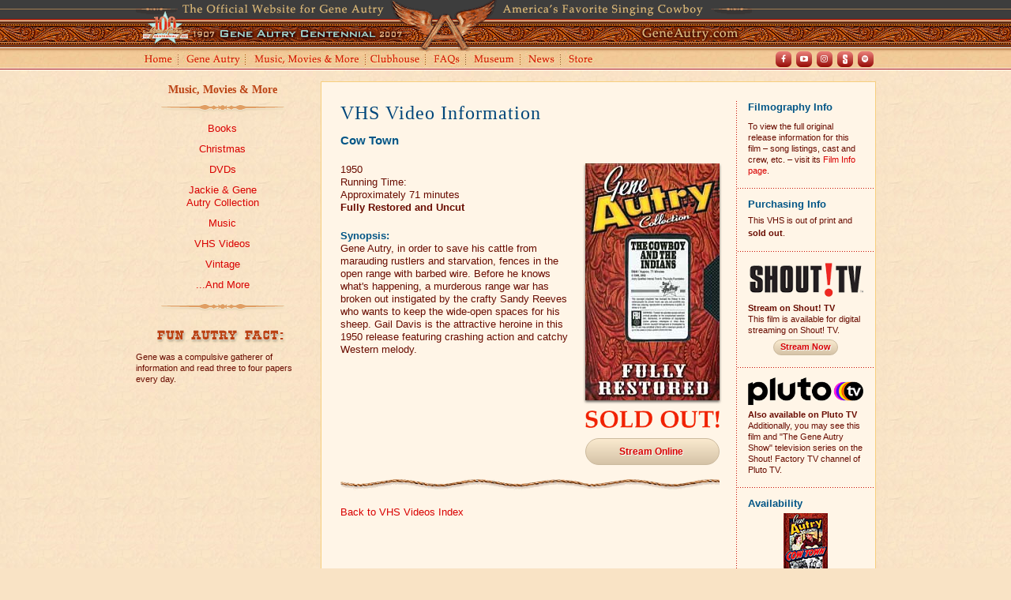

--- FILE ---
content_type: text/html; charset=UTF-8
request_url: https://www.geneautry.com/musicmovies/vhsvideos/cowtown.php
body_size: 3716
content:
<!DOCTYPE html>

<html lang="en">

	<head>
		<title>GeneAutry.com: Music, Movies &amp; More - Cow Town</title>
		<meta charset="utf-8">
		<link rel="stylesheet" type="text/css" href="../../style.css">
				<link rel="icon" href="https://www.geneautry.com/favicon.png" type="image/png">
		<link href="https://fonts.googleapis.com/css?family=Rye" rel="stylesheet">
		<meta name="description" content="GeneAutry.com includes official news, information, and merchandise about Gene Autry.">
		<meta name="keywords" content="Gene Autry, Cowboy, Singing Cowboy, Champion, Wonder Horse of the West, Cowboy Code, Gene Autry Show, Jackie Autry, Ina Autry, Alex Gordon, Smiley Burnette, Autry Museum, Western Heritage, Westerns Channel, Flight Officer, Annie Oakley, Adventures of Champion, Here Comes Santa Claus, Gene Autry Christmas, Rudolph The Red Nosed Reindeer, Champion Jr., Lindy Champion, Little Champ, Filmography, Back In The Saddle Again, Flying A Pictures, Golden West Broadcasters, Melody Ranch Radio Show, Sgt. Gene Autry, California Angels, Apache Country, Barbed Wire, Bells Of Capistrano, Beyond The Purple Hills, Big Show, Big Sombrero, Blazing Sun, Blue Canadian Rockies, Blue Montana Skies, Boots And Saddles, Call Of The Canyon, Carolina Moon, Colorado Sunset, Johnny Marks, Comin' Round The Mountain, Cow Town, Cowboy And The Indians, Cowboy Serenade, Down Mexico Way, Gaucho Serenade, Gene Autry And The Mounties, Git Along Little Dogies, Gold Mine In The Sky, Goldtown Ghost Riders, Guns And Guitars, Heart Of The Rio Grande, Hills Of Utah, Home In Wyomin', Home On The Prairie, Indian Territory, In Old Monterey, In Old Santa Fe, Last Of The Pony Riders, Last Round-Up, Loaded Pistols, Man From Music Mountain, Manhattan Merry-Go-Round, Melody Ranch, Melody Trail, Mexicali Rose, Mountain Rhythm, Mule Train, Mystery Mountain, Night Stage To Galveston, Old Barn Dance, Old Corral, Old West, On Top Of Old Smoky, Pack Train, Phantom Empire, Prairie Moon, Public Cowboy No. 1, Rancho Grande, Red River Valley, Rhythm Of The Saddle, Riders In The Sky, Riders Of The Whistling Pines, Ridin' On A Rainbow, Rim Of The Canyon, Robin Hood Of Texas, Rootin' Tootin' Rhythm, Round-Up Time In Texas, Rovin' Tumbleweeds, Saddle Pals, Sagebrush Troubadour, Saginaw Trail, Shooting High, Sierra Sue, Silver Canyon, Singing Hill, Singing Vagabond, Sioux City Sue, Sons Of New Mexico, South Of The Border, Springtime In The Rockies, Stardust On The Sage, Strawberry Roan, Sunset In Wyoming, Texans Never Cry, Trail To San Antone, Tumbling Tumbleweeds, Twilight On The Rio Grande, Under Fiesta Stars, Valley Of Fire, Wagon Team, Western Jamboree, Whirlwind, Winning Of The West, Yodelin' Kid From Pine Ridge">
		<link rel="stylesheet" type="text/css" href="https://www.geneautry.com/css/jquery.lightbox-0.5.css">
		
				<!-- Google tag (gtag.js) -->
		<script async src="https://www.googletagmanager.com/gtag/js?id=G-JSR61W1HZS"></script>
		<script>
			window.dataLayer = window.dataLayer || [];
			function gtag(){dataLayer.push(arguments);}
			gtag('js', new Date());

			gtag('config', 'G-JSR61W1HZS');
		</script>
		
				<meta name="theme-color" content="#690c00">	</head>
	
	<body id="subPage">
					<div id="top">
				<div class="main">
					<img src="https://www.geneautry.com/images/subpage/sub_header_art_cent.gif" alt="The Official Website of Gene Autry, America's Favorite Singing Cowboy" height="66" width="780" usemap="#sub_header_art_centbf617aa8"><map name="sub_header_art_centbf617aa8" id="sub_header_art_centbf617aa8"><area shape="rect" coords="6,16,344,63" href="https://www.geneautry.com/centennial/" alt=""></map>
				</div>
			</div>
			<div id="subNav">
				<div class="clearfix main">
					<div id="subSocial" class="clearfix">
						<div class="social">
							<ul>
								<li class="facebook"><a href="https://www.facebook.com/GeneAutryOfficial" target="_blank" rel="noopener noreferrer">Facebook</a></li>
								<li class="youtube"><a href="https://www.youtube.com/user/GeneAutryOfficial" target="_blank" rel="noopener noreferrer">Youtube</a></li>
								<li class="instagram"><a href="https://www.instagram.com/geneautryofficial" target="_blank" rel="noopener noreferrer">Instagram</a></li>
								<li class="shoutfactory"><a href="https://shout-tv.com/videos?q=gene+autry" target="_blank" rel="noopener noreferrer">Shout! TV</a></li>
								<li class="spotify"><a href="https://open.spotify.com/artist/5ixB75BQR3ADoWQkcHQJTs" target="_blank" rel="noopener noreferrer">Spotify</a></li>
							</ul>
						</div>
					</div>
					<ul class="clearfix sub-nav">
						<li id="navHome"><a href="https://www.geneautry.com/home.php">Home</a></li>
						<li id="navGeneAutry"><a href="https://www.geneautry.com/geneautry/">Gene Autry</a></li>
						<li id="navMusicMovies"><a href="https://www.geneautry.com/musicmovies/">Music, Movies and More</a>
						<li id="navClubhouse"><a href="https://www.geneautry.com/clubhouse/">Clubhouse</a></li>
						<li id="navFaqs"><a href="https://www.geneautry.com/faqs/">FAQs</a></li>
						<li id="navMuseum"><a href="https://www.geneautry.com/museum/">Museum</a></li>
						<li id="navNews"><a href="https://www.geneautry.com/news/">News</a></li>
						<li id="navStore"><a href="https://www.geneautry.com/store/">Store</a></li>
					</ul>
				</div>
			</div><!-- #subNav -->		<div id="subWrapper">
			<div class="main" id="subContainer">
				<div class="clearfix">
					<div id="sideNav">
						<div class="textcenter">
	<p class="sidebar-header"><a href="//www.geneautry.com/musicmovies/">Music, Movies &amp; More</a></p>
	<p class="padhalf"><img src="//www.geneautry.com/images/site/side_separator.gif" alt=""></p>
	<ul class="no-bull">
		<li><a href="//www.geneautry.com/musicmovies/books/index.php">Books</a></li>
		<li><a href="//www.geneautry.com/musicmovies/christmas/index.php">Christmas</a></li>
		<li><a href="//www.geneautry.com/musicmovies/dvds/index.php">DVDs</a></li>
		<li><a href="//www.geneautry.com/musicmovies/collection/index.php">Jackie &amp; Gene<br>Autry Collection</a></li>
		<li><a href="//www.geneautry.com/musicmovies/musiccds/index.php">Music</a></li>
		<li><a href="//www.geneautry.com/musicmovies/vhsvideos/index.php">VHS Videos</a></li>
		<li><a href="//www.geneautry.com/musicmovies/vintage/index.php">Vintage</a></li>
		<li><a href="//www.geneautry.com/musicmovies/andmore/index.php">...And More</a></li>
	</ul>
	
	<p><img src="//www.geneautry.com/images/site/side_separator.gif" alt=""></p>
</div>						<p class="padhalf textcenter"><img src="//www.geneautry.com/images/site/side_funfacts.gif" alt="Fun Autry Fact:" height="18" width="170"></p>
<p class="textsml" id="fact15">Gene was a compulsive gatherer of information and read three to four papers every day.</p>					</div>
					<div id="container">
						<div class="clearfix">
							<div id="content">
								<div>
									<h1>VHS Video Information</h1>
									<div class="clearfix">
										<p class="title2">Cow Town</p>
										<div class="alignright textcenter">
											<div class="mmm-preview sold-out">
												<img src="../images/vhs/lrg/cowboyandindians-lrg.jpg" alt="" class="shadowed">
											</div>
											<a rel="noreferrer noopener" target="_blank" href="https://watch.shout-tv.com/video/598722?showInterstitial=true" class="buy-digital">Stream Online</a>
										</div>
										<p>1950<br>
										Running Time:<br>
										Approximately 71 minutes<br>
										<b>Fully Restored and Uncut</b></p>
										<p><span class="title1">Synopsis:</span><br>
										Gene Autry, in order to save his cattle from marauding rustlers and starvation, fences in the open range with barbed wire. Before he knows what's happening, a murderous range war has broken out instigated by the crafty Sandy Reeves who wants to keep the wide-open spaces for his sheep. Gail Davis is the attractive heroine in this 1950 release featuring crashing action and catchy Western melody.</p>
									</div>
									<hr>
									<a href="index.php">Back to VHS Videos Index</a>
								</div>
							</div><!-- #content -->
							<div id="sidebar">
								<div class="sidebar-widget-top">
									<p class="padhalf title1">Filmography Info</p>
									<div class="textsml">
										To view the full original release information for this film &ndash; song listings, cast and crew, etc. &ndash; visit its <a href="../../geneautry/motionpictures/filmography/cowtown.php">Film Info page</a>.
									</div>
								</div>
								<div class="sidebar-widget">
									<p class="padhalf title1">Purchasing Info</p>
									<div>
	<small>This VHS is out of print and <strong>sold out</strong>.</small>
</div>								</div>
								
								<div class="sidebar-widget">
									<div class="textsml">
										<p class="padhalf"><a href="https://watch.shout-tv.com/video/598722?showInterstitial=true" target="_blank" rel="noopener noreferrer"><img src="../../images/shout-factory-tv.png" alt=""></a></p>
										<p class="padhalf"><strong>Stream on Shout! TV</strong><br>
										This film is available for digital streaming on Shout! TV.</p>
									</div>
									<div class="textcenter">
										<a class="btn-small" href="https://watch.shout-tv.com/video/598722?showInterstitial=true" target="_blank" rel="noopener noreferrer">Stream Now</a>
									</div>
								</div>

								<div class="sidebar-widget">
									<div class="textsml">
										<p class="padhalf"><a href="https://pluto.tv/live-tv/" target="_blank" rel="noopener noreferrer"><img src="../../news/2020/images/logo-pluto-tv.png" alt=""></a></p>
										<strong>Also available on Pluto TV</strong><br>
										Additionally, you may see this film and &quot;The Gene Autry Show&quot; television series on the Shout! Factory TV channel of Pluto TV.
									</div>
								</div>
								<div class="sidebar-widget availability">
									<p class="padhalf title1">Availability</p>
									<div class="textcenter textsml">
										<a href="../dvds/cowtown.php"><img src="../images/dvds/tn/cow-town-tn.jpg" alt="Cow Town" height="80" width="56"><br>
										Cow Town</a><br>
										DVD
									</div>
								</div>
							</div><!-- #sidebar -->
						</div>
					</div><!-- #container -->
				</div>
			</div><!-- .main -->
		</div><!-- #subWrapper -->
				<div id="subFooter">
			<div class="main">
				<div id="footer">
					<div class="main">
						<div class="clearfix" id="subFooterNav">
							<div class="alignleft padhalf" id="footer-logo">
								<img src="https://www.geneautry.com/images/footer-logo-2x.png" alt="Gene Autry Entertainment">
							</div>
							<div class="footer-nav">
								<ul>
									<li><a href="https://www.geneautry.com/geneautry/">Gene Autry</a></li>
									<li><a href="https://www.geneautry.com/musicmovies/">Music, Movies &amp; More</a></li>
									<li><a href="https://www.geneautry.com/clubhouse/">Clubhouse</a></li>
									<li><a href="https://www.geneautry.com/faqs/">FAQs</a></li>
									<li><a href="https://www.geneautry.com/museum/">Museum</a></li>
									<li><a href="https://www.geneautry.com/news/">News</a></li>
									<li class="link-last"><a href="https://www.geneautry.com/store/">Store</a></li>
								</ul>
								<ul>
									<li><a href="https://www.geneautry.com/gae/contactus.php">Contact Us</a></li>
									<li class="link-last"><a class="litenav" href="https://www.geneautry.com/gae/sitemap.php">Site Map</a></li>
								</ul>
							</div>
						</div>
						<div class="row">
							<div class="col-9">
								<p class="pad0"><a href="https://www.geneautry.com/gae/">About Gene Autry Entertainment</a></p>
								<p class="pad0"><a href="https://www.geneautry.com/gae/copyright.php">&copy; Copyright 2026</a> Gene Autry Entertainment. All rights reserved.</p>
								<div class="footer-nav">
									<ul>
										<li><a href="https://www.geneautry.com/gae/termsofuse.php">Terms of Use</a></li>
										<li><a href="https://www.geneautry.com/gae/privacy.php">Privacy Policy</a></li>
										<li><a href="https://www.geneautry.com/geneautry/licensing-information.php">Licensing Inquiries</a></li>
									</ul>
								</div>
							</div>
							<div class="col-3 textright">
								<a href="https://www.rigneygraphics.com" target="_blank"><img src="https://www.geneautry.com/images/site/off_site_by_rg.gif" alt="" height="27" width="159"></a>
							</div>
						</div>
					</div>
				</div>
				<script src="https://www.geneautry.com/js/jquery.js"></script>
				<script src="https://www.geneautry.com/js/scripts.js"></script>
				<script src="https://www.geneautry.com/js/jquery.lightbox-0.5.js"></script>
			</div>
		</div>	</body>

</html>

--- FILE ---
content_type: text/css
request_url: https://www.geneautry.com/style.css
body_size: 13851
content:
@import url("css/font-awesome.css");

/* CSS RESET
====================================== */
* {
	box-sizing: border-box;
	margin: 0;
	outline: 0;
	padding: 0;
	-ms-text-size-adjust: 100%;
	-webkit-text-size-adjust: 100%;
}

article, aside, details, figcaption, figure, footer, header, main, menu, nav, section {
	display: block;
}

audio, canvas, video {
	display: inline-block;
}

button, html [type="button"], [type="reset"], [type="submit"] {
	text-align: center;
}


/* HTML TAG STYLES
====================================== */
abbr {
	background: #FFFFFF;
	display: inline-block;
	border: 1px solid #d7af5f;
	margin: 0.1em 0.3em 0.2em 0;
	padding: 0 0.2em;
	cursor: help;
}

abbr.incomplete {
	background: #C10005;
	border: 1px solid #FF0000;
	color: #FFFFFF;
}

audio {
	border-radius: 2rem;
	display: block;
	margin: 0 0 1.5rem;
	width: 100%;
	filter: drop-shadow(2px 3px 3px #333);
}

blockquote {
	padding: 0 2.6em;
}

body {
	background: url(images/subpage/sub_bkg.jpg) repeat #f9e3c5;
	color: #690c00;
	font-family: Verdana, Arial, Helvetica, sans-serif;
	font-size: 13px;
	line-height: 16px;
}

body.home {
	background: url(images/home2014/home-bkg-repeat.jpg) repeat;
}

body.splash {
	background: #660C00;
	color: #f4f4f4; 
	font-size: 10px;
	line-height: 13px;
}

h1 {
	color: #00467a;
	font-family: "Palatino Linotype", "Book Antiqua", Palatino, serif;
	font-size: 24px;
	font-weight: normal;
	letter-spacing: 1px;
	line-height: 1.25;
	margin: 0;
	padding: 0 0 10px;
}

h1 .page-subtitle {
	display: block;
	font-size: 19px;
	line-height: 24px;
	padding: .3em 0 0;
}

h1.textlrg {
	font-size: 32px;
	line-height: 34px;
	margin: 0 0 15px;
	padding: 0;
}

h2.pala {
	color: #00467a;
	font-family: "Palatino Linotype","Book Antiqua",Palatino,serif;
	font-size: 18.5px;
	font-weight: 400;
	line-height: 22px;
}

h2.separate {
	background: url(images/subpage/subnav_h_divider.gif) repeat-x bottom left;
	padding: 0 0 12px;
}

h3.title {
	color:#0C8366;
	font-size: 12px;
	font-weight: bold;
}

hr {
	background-image: url(images/rope_full_752.gif);
	background-position: 0 0;
	background-repeat: no-repeat;
	border: 0;
	box-sizing: content-box;
	height: 15px;
	margin: 0 auto 20px;
	max-width: 752px;
	overflow: visible;
}

hr.christmas {
	background: none;
	border-bottom: 1px solid #9a6406;
	height: 20px;
	margin-bottom: 30px;
	margin-top: 0;
	position: relative;
}

hr.christmas::after {
	background-color: #fff5e7;
	background-image: url(images/divider-holliday.png);
	background-position: 50%;
	background-repeat: no-repeat;
	content: '';
	display: block;
	height: 31px;
	left: 50%;
	margin-top: 0;
	padding: 0 1px;
	position: absolute;
	top: 50%;
	transform: translate(-50%, -32%);
	width: 190px;
}

hr.christmas.white::after {
	background-color: #FFFFFF;
}

iframe {
	border-width: 0px;
}

img { vertical-align: top; }

li {
	margin: 0 0 10px;
	padding: 0;
}

ol {
	margin: 0;
	padding: 0 0 15px 2em;
}

ol.bold {
	font-weight: bold;
}

p {
	margin: 0 0 20px;
}

small {
	font-size: 0.85em;
	line-height: 1.1em;
}

table { 
	border-spacing: 0;
	border-collapse: collapse;
}

ul {
	list-style-type: square;
	margin: 0;
	padding: 0 0 15px 1em;
}

ul ul {
	padding-bottom: 0;
	padding-top: 0.8em;
}

ul ul li:last-child {
	padding-bottom: 0;
}

ul.list-2-columns,
ul.list-3-columns,
ul.list-4-columns {
	margin: 0 0 1rem;
}

ul.list-2-columns {
	columns: 2;
}

ul.list-3-columns {
	columns: 3;
}

ul.list-4-columns {
	columns: 4;
}

ul.list-2-columns > li,
ul.list-3-columns > li,
ul.list-4-columns > li {
	margin: 0 0 0.75rem;
	padding: 0;
	padding-right: 1rem;
	page-break-inside: avoid;
}

#section-sidenav ul {
	list-style-type: none;
	padding: 0;
}

#section-sidenav ul li {
	margin: 0 0 15px;
}


/* LINK STYLES
====================================== */
a {
	color: #d90000;
	text-decoration: none;
}

a.button,
input[type=submit] {
	background: #d90000;
	border-radius: 4px;
	color: #FFFFFF;
	display: inline-block;
	font-weight: bold;
	padding: 10px 20px;
	text-decoration: none;
}

.btn-small {
	background: linear-gradient(#faeacf,#d5c3a7);
	border: 1px solid #ccba9e;
	border-radius: 10px;
	color: #d70000;
	display: inline-block;
	font-size: 11px;
	font-weight: bold;
	line-height: 1;
	padding: 3px 8px 4px;
	text-shadow: 1px 1px 0 #FFFFFF;
}

.btn-small.itunes,
.btn-small.spotify {
	padding-left: 6px;
	padding-right: 12px;
}

.sidebar-widget .btn-small,
.sidebar-widget-top .btn-small {
	display: block;
}

.btn-small:focus,
.btn-small:hover {
	border: 1px solid #9c8a6e;
	filter: brightness(110%);
	text-decoration: none;
}

.btn-small.itunes::before,
.btn-small.spotify::before {
	display: inline-block;
	font-family: "FontAwesome";
	font-size: 10px;
	line-height: 1;
	margin-right: 5px;
	vertical-align: top;
}

.btn-small.itunes,
.buy-digital.itunes,
.btn-small.spotify,
.buy-digital.spotify {
	color: #000000;
}

.btn-small.itunes::before,
.buy-digital.itunes::before {
	color: #d90000;
	content: '\f179';
}

.btn-small.spotify::before,
.buy-digital.spotify::before {
	color: #00a105;
	content: '\f1bc';
}

.sidebar-widget .btn-small {
	display: inline-block;
	text-align: center;
}

.buy-digital {
	background: linear-gradient(#faeacf,#d5c3a7);
	border: 1px solid #ccba9e;
	border-radius: 20px;
	color: #d70000;
	display: block;
	font-size: 12px;
	font-weight: bold;
	padding: 8px;
	padding-right: 12px;
	text-align: center;
	text-shadow: 1px 1px 0 #FFFFFF;
	white-space: nowrap;
}

.buy-digital.itunes::before,
.buy-digital.spotify::before {
	display: inline-block;
	font-family: "FontAwesome";
	font-size: 1.5em;
	margin-right: 8px;
	margin-top: -3px;
	vertical-align: middle;
}

.buy-digital:focus,
.buy-digital:hover {
	filter: brightness(110%);
	text-decoration: none;
}

a.buy-now,
input[type=submit] {
	background: url(images/button-repeat.jpg);
	background-repeat: repeat;
	border: 0;
	border-radius: 0.25em;
	box-shadow: 0px 2px 4px rgba(0,0,0,0.5);
	color: #690c00;
	cursor: pointer;
	display: inline-block;
	font-family: 'Rye', cursive;
	font-size: 1.125rem;
	line-height: 1;
	padding: 14px 24px 12px;
	text-align: center;
	text-shadow: 1px 1px 1px #FFFFFF;
	text-transform: uppercase;
	transition: all 0.1s;
}

a.buy-now.mmm {
	display: inline-block;
	margin: 0 0 0.75rem;
	padding: 8px 14px 6px;
}

.mmm-preview a.buy-now.mmm {
	display: block;
}

a.buy-now:focus,
a.buy-now:hover,
input[type=submit]:focus,
input[type=submit]:hover {
	background: url(images/button-repeat.jpg)!important;
	box-shadow: 0px 2px 4px rgba(0,0,0,0.75);
	color: #000000!important;
	filter: brightness(102%);
	text-decoration: none;
}

input[type=submit].button-full {
	width: 100%;
}

a.button:focus,
a.button:hover,
input[type=submit]:focus,
input[type=submit]:hover {
	background: #005586;
	color: #FFFFFF;
	text-decoration: none;
}

a:focus,
a:hover {
	color: #005586;
}

a.green {
	color:#0C8366;
	text-decoration: none;
}

a.green:focus,
a.green:hover {
	color:#005586;
	text-decoration:underline;
}

a.litenav {
	color:#F7CF7F;
	text-decoration: none;
}

a.litenav:focus,
a.litenav:hover {
	color:#FFCC00;
	text-decoration:underline;
}

a.subhead {
	color: #005586;
	text-decoration: none;
}

a.subhead:focus,
a.subhead:hover {
	color: #005586;
	text-decoration: underline;
}

p.showhide {
	margin: 0px;
}

.showhide a {
	display: block;
	font-family: Tahoma, Arial, sans-serif;
	padding: 8px 15px;
	text-decoration: none;
}

.show {
	display: block!important;
}

.show-inline {
	display: inline-block!important;
}

a.andmore-min {
	display: block;
	text-align: center;
	width: 80px;
}

a.mmm-min-width {
	display: block;
	text-align: center;
}

a > img {
	border: 0;
}


/* SHELL STYLES
====================================== */
.birthday-blowers {
	background: url(news/images/birthday_blowers.jpg) no-repeat;
	min-height: 106px;
	text-align: center;
	padding: 30px 70px 0;
	width: 366px;
}

.buy-online {
	background: url(images/site/icon_buy_online.gif) no-repeat;
	min-height: 32px;
	padding-left: 42px;
}

.buy-phone {
	background: url(images/site/icon_buy_phone.gif) no-repeat;
	min-height: 32px;
	padding-left: 42px;
}

.buy-ticket {
	background: url(images/site/icon_buy_ticketbooth.gif) no-repeat;
	min-height: 32px;
	padding-left: 42px;
}

#centennialHeader {
	background: url(centennial/images/centennial-main-art.jpg) no-repeat 50% 0;
	min-height: 352px;
}

#centennialIntro {
	padding-top: 30px;
	width: 250px;
}

#centennialIntro > div {
	width: 180px;
}

#centennialNav {
	float: right;
	padding: 30px 0 0;
	width: 220px;
}

.clubhouse-collage {
	min-height: 210px;
	position: relative;
}

.clubhouse-collage > div {
	position: absolute;
	width: 31.9%;
}

.clubhouse-collage #photo0,
.clubhouse-collage #photo2,
.clubhouse-collage #photo4 {
	transform: rotate(-4deg);
}

.clubhouse-collage #photo1,
.clubhouse-collage #photo3,
.clubhouse-collage #photo5 {
	transform: rotate(4deg);
}

.clubhouse-collage #photo0 {
	left: 1.6%;
	z-index: 7;
}

.clubhouse-collage #photo1 {
	left: 13.3%;
	z-index: 6;
}

.clubhouse-collage #photo2 {
	left: 26.6%;
	z-index: 5;
}

.clubhouse-collage #photo3 {
	left: 40%;
	z-index: 4;
}

.clubhouse-collage #photo4 {
	left: 53%;
	z-index: 3;
}

.clubhouse-collage #photo5 {
	left: 66.5%;
	z-index: 2;
}

.clubhouse-feature {
	border: 1px solid #b37343;
	box-shadow: 0px 2px 2px rgba(0,0,0,0.4);
	color: #690c00;
	display: block;
	padding: 3px;
}

.clubhouse-feature:focus,
.clubhouse-feature:hover {
	color: #690c00;
	text-decoration: none;
}

.clubhouse-feature:focus strong,
.clubhouse-feature:hover strong {
	color: #005586;
	text-decoration: underline;
}

.clubhouse-feature > span {
	background: #FFFFFF;
	display: block;
	padding: 10px;
}

.clubhouse-feature > span > img {
	display: block;
	float: right;
	margin: 0 0 15px 15px;
}

.clubhouse-feature > span > strong {
	display: block;
	margin: 0 0 5px;
}

.clubhouse-feature strong {
	color: #d90000;
}

#contentSecondary > div,
.content-full-block {
	padding: 24px 24px 0;
}

.artist-details,
.costars-details,
.filmography-details,
.honors-awards,
.mmm-details,
.mmm-list,
.pa-tours-details {
	border-left: 1px solid #c79f4f;
	border-top: 1px solid #c79f4f;
	width: 100%;
}

#cowboy-code-wrapper {
	max-width: 502px;
}

#cowboyCode {
	background: url(geneautry/images/cowboy-code-repeat.jpg) repeat-y;
	color: #48320b;
	padding: 12px 60px;
}

#cowboyCode ol {
	padding-bottom: 0;
}

#cowboyCode ol li {
	font-size: 1.3em;
	line-height: 1.2em;
	margin: 0;
	padding: 0 0 1em;
}

.cowboy-code-preview {
	float: left;
	margin-right: 1em;
	width: 45px;
}

.cowboy-code-link {
	float: left;
	padding: 1.7em 0 0;
	width: 20em;
}

.download::before {
	display: inline-block;
	font-family: 'FontAwesome';
	font-size: 1.2em;
	margin-right: 0.6em;
}

.download.pdf::before {
	content: '\f1c1';
}

.download.word::before {
	content: '\f1c2';
}

.mmm-details-summary {
	margin: 0 auto;
	width: 65%;
}

td.col-small-release {
	text-align: left;
	width: 220px !important;
}

.far, .fas {
	font-family: "FontAwesome";
	font-style: normal;
}

.artist-details td,
.costars-details td,
.artist-details th,
.costars-details th,
.filmography-details td,
.honors-awards td,
.mmm-details > li,
.mmm-details > tr > td,
.mmm-details > tbody > tr > td,
.mmm-list td,
.pa-tours-details td {
	border-bottom: 1px solid #c79f4f;
	border-right: 1px solid #c79f4f;
}

ul.mmm-details {
	list-style-type: none;
	margin: 0;
	padding: 0;
}

.mmm-details > li {
	margin: 0;
}

td.col-medium {
	width: 150px !important;
}

td.col-small {
	text-align: center;
	width: 90px !important;
}

td.col-small.textleft {
	text-align: left;
}

td.col-small.textright {
	text-align: right;
}

.costars-index-bio {
	float: left;
	width: 420px;
}

.costars-index-thumbnail, .recording-thumbnail {
	float: left;
	padding-right: 15px;
	width: 80px;
}

.costars-bio {
	border: 1px solid #b37343;
	padding: 1px;
}

.costars-bio > div {
	background: #FFFFFF;
	border: 1px solid #f7cf7f;
	padding: 1.3em 1.3em 0;
}

.captioned, .costars-caption, .sessionography-caption { padding: 0 0 8px; }

tr.tabs > td,
tr.tabs > th {
	background: #f7cf7f;
}

tr.tabs > th {
	padding: 8px 6px;
	vertical-align: bottom;
}

tr.tabs > th.textleft {
	text-align: left;
}

.content-inline {
	display: inline-block;
	margin-left: 20px;
}

.content-inline:first-child {
	margin-left: 0;
}

.costars-section {
	background-position: 0 50%;
	background-repeat: no-repeat;
	line-height: 20px;
	margin: 0 0 0.5em !important;
	padding: 3px 0 3px 30px;
}

.costars-section.section-appearances { background-image: url(clubhouse/co-stars/images/icon-appearances.gif); }

.costars-section.section-default {
	background-image: url(images/bullet.png);
	background-position: 4px 50%;
	padding: 0 0 0 30px;
}

.costars-section.section-movies { background-image: url(clubhouse/co-stars/images/icon-movies.gif); }
.costars-section.section-radio { background-image: url(clubhouse/co-stars/images/icon-radio.gif); }
.costars-section.section-tv { background-image: url(clubhouse/co-stars/images/icon-tv.gif); }

.costars-section.section-watch {
	background-image: url(clubhouse/co-stars/images/icon-watch.png);
	padding: 0 0 0 30px;
}

.artist-details > tbody > tr > td,
.artist-details > tr > td,
.costars-details > tbody > tr > td,
.costars-details > tr > td,
.event-details > tbody > tr > td,
.event-details > tr > td,
.filmography-details > tbody > tr > td,
.filmography-details > tr > td,
.mmm-details > tbody > tr > td,
.mmm-details > tr > td,
.mmm-details > li,
.mmm-list td, .pa-tours-details td,
.special-features-list > tbody > tr > td,
.special-features-list > tr > td {
	padding: 8px 6px;
	vertical-align: top;
}

.costars-details-museum {
	background: #FFFFFF;
	border: 1px solid #c79f4f;
	padding: 10px 10px 0;
}

.costars-details-museum-details {
	float: left;
	padding: 0 0 10px;
	width: 70%;
}

.costars-details-museum-pic {
	float: left;
	width: 30%;
}

.double-feature-cards { border-bottom: none !important; }

.double-features-entry {
	background: #FFFFFF;
	border: 1px solid #b37343;
	margin-bottom: 1.3em;
}

.double-features-entry > div {
	padding: 6px;
}

.double-features-entry .double-feature-cards {
	border-bottom: 1px solid #f7cf7f!important;
}

.double-features-entry .double-feature-cards > div {
	float: left;
}

.double-features-entry .double-feature-cards .month-thumbnail {
	width: 23%;
}

.double-features-entry .double-feature-cards .month-description {
	box-sizing: border-box;
	padding: 0 10px;
	text-align: center;
	width: 54%;
}

.double-features-header {
	background: #f7cf7f;
	border-bottom: 1px solid #b37343;
	font-weight: bold;
}

.double-features-month {
	border-left: 1px solid #b37343;
	border-top: 1px solid #b37343;
	margin-bottom: 1.3em;
	width: 100%;
}

.double-features-month td {
	background: #FFFFFF;
	border-bottom: 1px solid #b37343;
	border-right: 1px solid #b37343;
	padding: 5px;
}

.double-features-month td > div { float: left; }

.double-features-month .month-description {
	padding: 0 10px;
	width: 258px;
}

.double-features-month .month-thumbnail { width: 114px; }

.honors-awards td {
	padding: 8px;
	vertical-align: top;
}

.pa-tours-details td {
	font-size: 10px;
	line-height: 12px;
	text-align: center;
	vertical-align: middle;
}

.pa-tours-details .tabs td {
	font-weight: bold;
	vertical-align: bottom;
}


#subWrapper #container tr:nth-child(odd) > td,
#subWrapper #contentSecondary tr:nth-child(odd) > td,
#subWrapper .content-secondary tr:nth-child(odd) > td,
.artist-details tr:nth-child(even) > td,
.costars-details tr:nth-child(even) > td,
.mmm-details > li:nth-child(odd),
.mmm-details tr:nth-child(odd) > td,
.filmography-videos > *:nth-child(odd) {
	background-color: #FFFFFF;
}

#subWrapper #container tr:nth-child(even) > td,
#subWrapper #contentSecondary tr:nth-child(even) > td,
#subWrapper .content-secondary tr:nth-child(even) > td,
.artist-details tr:nth-child(odd) > td,
.costars-details tr:nth-child(odd) > td,
.mmm-details > li:nth-child(even),
.mmm-details tr:nth-child(even) > td,
.filmography-videos > *:nth-child(even) {
	background-color: #fffaf2;
}

#subWrapper #container tr.tabs > td,
#subWrapper #contentSecondary tr.tabs > td,
#subWrapper .content-secondary tr.tabs > td {
	background-color: #f7cf7f;
}

.event-details, .news-details {
	border: 1px solid #f7cf7f;
	width: 100%;
}

.event-details td,
.news-details td {
	border-bottom: 1px solid #f7cf7f;
}

.faqs-container > div {
	background: #FFFFFF;
	border: 1px solid #c79f4f;
	border-top: 0;
	padding: 1.8em 1.8em 0.5em;
}

.faqs-container > div:first-child { border-top: 1px solid #c79f4f; }
.faqs-container > div:nth-child(even) { background: #fff5e7; }

#faqsChampion {
	float: left;
	width: 26.5%;
}

#faqsForm {
	float: left;
	padding: 21px 0 0 21px;
	width: 73.5%;
}

#faqsForm form { padding-bottom: 0.5em; }

#faqsForm input[type=email], #faqsForm input[type=text], #faqsForm .chosen-select { width: 100%; }

#faqsForm .chosen-container-single .chosen-single, #faqsForm .chosen-container .chosen-drop {
	border: 1px solid #690c00;
	color: #690c00;
}

.filmography-popup {
	max-width: 176px;
	position: relative;
}

.filmography-popup > a {
	display: block;
	height: 100%;
	position: absolute;
	width: 100%;
}

.filmography-popup > a:focus,
.filmography-popup > a:hover {
	text-decoration: none;
}

.filmography-details td {
	width: 50%;
}

.filmography-row {
	border-bottom: 1px solid #b37343;
	padding: 6px;
}

.filmography-row-content {
	float: left;
	width: 75%;
}

.filmography-row-even {
	background: #fff5e7;
}

.filmography-row-odd {
	background: #FFFFFF;
}

.filmography-row-thumb {
	float: left;
	padding-right: 8px;
	text-align: right;
	width: 25%;
}

.filmography-videos {
	border: 1px solid #b37343;
	border-bottom: 0;
	margin-bottom: 1.3em;
}

#filmographyVideos,
.filmography-videos-box {
	background: #FFFFFF;
	border: 1px solid #c79f4f;
	/*padding: 18px 18px 0;*/
	padding: 5px 5px 1px;
}

#filmographyVideos > div,
.filmography-videos-box > div {
	/*padding-bottom: 18px;*/
	margin-bottom: 4px;
}

#filmographyVideos iframe,
.filmography-videos-box iframe {
	border: 0;
}

.film-stills {
	text-align: center;
}

.film-stills img {
	display: block;
	width: 100%;
}

#footer-logo {
	margin-top: -45px;
	width: 140px;
}

.form-field {
	float: left;
	padding-left: 10px;
	width: 75%;
}

.form-label {
	float: left;
	text-align: right;
	padding-top: 5px;
	width: 25%;
}

.img_fpo {
	background: #c6c6c6;
}

.full-width-three-col {
	float: left;
	padding-right: 20px;
	width: 228px;
}

.full-width-three-col-last { padding: 0; }

#gaCowboyColumn p {
	background: url(images/bullet.png) no-repeat top right;
	line-height: 20px;
	min-height: 20px;
	padding-right: 25px;
}

#gaCowboyColumn p.centennial-star {
	background: url(site/centennialstar.gif) no-repeat top right;
	line-height: 20px;
	min-height: 20px;
	padding-right: 25px;
}

.ga-entertainer-icon {
	float: left;
	width: 29px;
}

.ga-entertainer-icon > p,
.ga-entertainer-title-single > p {
	line-height: 22px;
}

.ga-entertainer-title,
.ga-entertainer-title-single {
	float: left;
	width: 198px;
}

.gallery-portrait {
	width: 93px !important;
}

.gallery-landscape {
	width: 136px !important;
}

.gallery-portrait, .gallery-landscape {
	background: none !important;
	margin-left: 13px;
}

div.gallery-portrait, div.gallery-landscape {
	float: left;
	height: auto !important;
}

#filmography-clips .youtube-clips-inline,
ul.youtube-play {
	margin: 0 -8px;
}

#filmography-clips .youtube-clips-inline > div,
ul.youtube-play li {
	float: left;
	padding: 0 8px 16px;
	width: 25%;
}

#filmography-clips .youtube-clips-inline > div:nth-child(4n+1),
ul.youtube-play li:nth-child(4n+1) {
	clear: both;
}

ul.youtube-play li img {
	display: block;
	height: auto;
	width: 100%;
}

#filmography-clips .youtube-clips-inline a > strong {
	width: 185px;
}

div.filmography-gallery { height: auto !important; }

.filmography-gallery > div {
	float: left;
	margin-left: 16px;
}

.filmography-gallery > div:first-child {
	margin-left: 0;
}

.filmography-portrait {
	width: 116px;
}

.filmography-landscape {
	width: 200px;
}

.gallery-portrait:first-child, .gallery-landscape:first-child { margin-left: 0; }

.geneautry_fade {
	background: url(images/homepage/home_art2.jpg) no-repeat;
	background-position: top left;
}

.google-map {
	border: 2px solid #f7cf7f;
	display: block;
	height: 484px;
	margin-bottom: 25px;
	width: 702px;
}

.group {
	position: relative;
}

.hcsc-lyrics {
	background: url(news/images/hcsc/music_bottom.jpg) no-repeat bottom left;
	margin: 0 auto;
	padding-bottom: 50px;
	width: 460px;
}

.hcsc-lyrics > div {
	background: url(news/images/hcsc/music_repeat.jpg) repeat-y;
	color: #000000;
	padding: 35px 60px 0;
}

#hcsc-music {
	max-width: 460px;
}

.hcsc_paper_top {
	background: url(news/images/hcsc/music_top.jpg) no-repeat;
}

.hcsc_paper_repeat {
	background: url(news/images/hcsc/music_repeat.jpg) repeat-y;
}

.hide {
	display: none;
}

.holly {
	text-align: center;
}

.holly-box {
	background-image: url(news/2015/images/holly-berries.png);
	background-repeat: no-repeat;
	background-position: 0 50%;
	display: inline-block;
	margin: 0 0 1.3em;
	padding-left: 66px;
	text-align: center;
}

.holly-box > strong {
	background-image: url(news/2015/images/holly-berries.png);
	background-repeat: no-repeat;
	background-position: 100% 50%;
	display: block;
	min-height: 31px;
	padding-right: 66px;
}

#home-body-2017 {
	padding: 0 10px 20px;
}

#homeFooter,
#subFooter {
	background-image: url(images/subpage/sub_footer_bkg.gif);
	background-position: top left;
	background-repeat: repeat-x;
}

#homeFooter #subFooter {
	background: none;
}

#subFooter {
	color: #d2c0b2;
	font-size: 11px;
	line-height: 14px;
	padding: 0 0 2px;
}

#subFooter a {
	color:#F7CF7F;
	text-decoration: none;
}

#subFooter a:focus,
#subFooter a:hover {
	color: #FFCC00;
	text-decoration: underline;
}

#subFooterNav {
	text-align: right;
}

#subFooterNav .footer-nav {
	padding-top: 15px;
}

#subFooter .footer-nav ul {
	font-size: 0;
	line-height: 0;
	list-style-type: none;
	padding: 0 0 6px;
}

#subFooter .footer-nav ul > li {
	background: url(images/subpage/sub_footer_nav.png) no-repeat 0 50%;
	display: inline-block;
	padding: 0 8px 2px;
}

#subFooter .footer-nav ul > li:first-child {
	background: none;
	padding-left: 0;
}

#subFooter .footer-nav ul > li:last-child {
	padding-right: 0;
}

#subFooter .footer-nav ul > li > a {
	font-size: 11px;
	line-height: 14px;
}

.home_gradient {
	background: url(images/homepage/home_bkg.jpg) repeat-x;
}

#home-intro-2017 {
	background: #FFFFFF;
	border: 1px solid #b37343;
	border-top: 0;
	margin: 0 0 24px;
	padding: 0 4px 4px;
}

#home-intro-2017 > div {
	background-color: #f8e3c4;
	background-image: url(images/home2014/home-header-art-02.png);
	background-position: 11px 0;
	background-repeat: no-repeat;
	border: 1px solid #fdccbb;
	border-top: 0;
	padding: 20px 20px 0;
}

.home_intro_norepeat {
	background: url(images/homepage/home_intro_norepeat.jpg) no-repeat;
	padding: 15px 20px 10px 20px;
}

.home_intro_repeat {
	background: url(images/homepage/home_intro_repeat.jpg) repeat-y;
}

.home-section-title {
	background-image: url(images/subpage/subnav_h_divider.gif);
	background-position: bottom left;
	background-repeat: repeat-x;
	margin-bottom: -2px;
	padding: 0 0 20px;
}

#home-subscribe-form {
	width: 100%;
}

#home-subscribe-header > td {
	vertical-align: bottom;
}

#home-title {
	font-size: 18px;
	line-height: 22px;
	padding-left: 120px;
}

#home-title p.padhalf {
	margin: 0 0 3px;
}

.honors {
	border-bottom: 1px solid #c79f4f;
	list-style-type: none;
	margin: 0 0 20px;
	padding: 0;
}

.honors > li {
	border: 1px solid #c79f4f;
	border-bottom: 0;
	margin: 0;
	padding: 10px;
}

.honors > li:nth-child(odd) {
	background-color: #FFFFFF;
}

.honors li.honors-featured-award {
	padding-left: 42px;
}

.honors li li.honors-featured-award {
	margin-left: -10px;
}

.honors li.honors-featured-award > div {
	float: left;
	margin-left: -42px;
	margin-top: -2px;
	text-align: center;
	width: 42px;
}

.honors li.honors-featured-award.double {
	padding-left: 65px;
}

.honors li.honors-featured-award.double > div {
	margin-left: -65px;
	width: 65px;
}

.honors li.honors-featured-award.triple {
	padding-left: 90px;
}

.honors li.honors-featured-award.triple > div {
	margin-left: -90px;
	width: 90px;
}

.honors .grammy-award {
	background-image: url(geneautry/images/star_icon_record.gif);
	background-position: 52px 0;
	background-repeat: no-repeat;
}

.latest-news {
	background-image: url(images/rope_full_752.gif);
	background-position: bottom left;
	background-repeat: no-repeat;
	margin: 0 0 20px;
	padding: 0 0 15px;
}

.latest-news.hide-divider,
.latest-news.last {
	background: transparent;
	padding: 0;
}

.latest-news-list td {
	padding: 0 15px 10px 0;
	vertical-align: top;
}

.main {
	margin: 0 auto;
	padding: 0 14px;
	width: 965px;
}

#mce-EMAIL {
	border: 1px solid #b37343;
	border-radius: 4px;
	padding: 10px;
	width: 100%;
}

.music-movies-list, .music-movies-list-1col {
	border: 1px solid #FCCF7F;
	width: 518px;
	width: 100%;
}

.music-movies-list td,
.music-movies-list-1col td {
	vertical-align: top;
}

.music-movies-list td {
	width: 259px;
	width: 50%;
}

.music-movies-list td > div,
.music-movies-list-1col td {
	padding: 8px;
}

.christmas-cover-cd, .christmas-desc-cd {
	float: left;
	padding: 0 5px;
}

.mmm-col-full {
	width: 506px;
}

.mmm-col-right {
	width: 50%;
}

/* MMM COVERS */
.mmm-cover-book, .mmm-cover-cd, .mmm-cover-dvd, .mmm-cover-vhs {
	box-sizing: border-box;
	float: left;
	text-align: right;
}

.mmm-cover-book { width: 38%; }

#sidebar .mmm-cover-book {
	float: none;
	width: 80px;
}

.mmm-cover-dvd { width: 24%; }

#sidebar .mmm-cover-dvd {
	float: none;
	width: 57px;
}

.mmm-cd::before,
.mmm-record::before {
	display: inline-block;
	margin-right: 7px;
}

.mmm-cd::before {
	background-image: url(musicmovies/images/musiccds/but-buyoncd-tn.gif);
	background-position: 50%;
	background-repeat: no-repeat;
	background-size: 100%;
	content: '\00a0';
	height: 16px;
	width: 16px;
}

.mmm-record::before {
	color: #1a1a1a;
	content: '\f51f';
	font-family:"Font Awesome 5 Free";
	font-size: 16px;
}

.mmm-cover-cd { width: 33%; }
.mmm-cover-vhs { width: 18%; }

/* MMM DESCRIPTIONS */
.mmm-desc-book, .mmm-desc-cd, .mmm-desc-dvd, .mmm-desc-vhs {
	box-sizing: border-box;
	float: left;
	padding-left: 10px;
}

.mmm-desc-book { width: 62%; }
.mmm-desc-cd { width: 67%; }

.mmm-desc-cd-1col {
	width: 404px;
}

.mmm-desc-dvd { width: 76%; }

.mmm-col-full .mmm-desc-dvd {
	width: 429px;
}

.mmm-desc-vhs { width: 82%; }


.mmm-track-number, .mmm-details-cd tr > td:first-child {
	padding-left: 6px !important;
	text-align: right;
	width: 3.4em !important;
}

.news-container, .faqs-container {
	background: #fffbf5;
	border: 1px solid #c79f4f;
	padding: 1px;
}

.news-content,
.news-video {
	background: #FFFFFF;
	border: 1px solid #d7af5f;
	padding: 20px 20px 0;
}

.news-video {
	margin: 0 0 8px;
	padding: 8px;
}

.news-video:last-child {
	margin: 0;
}

.news-divider {
	background-image:url(images/homepage/home_horizdiv.gif);
	background-position: left center;
	background-repeat: repeat-x;
}

.news-divider2 {
	background-image:url(images/homepage/home_horizdiv.gif);
	background-position: left bottom;
	background-repeat: repeat-x;
}

.news-lede {
	background: #f9e3c5;
	padding: 12px;
}

div.news-details {
	border: 0;
}

.news-details > div {
	background: #fffaf2;
	border: 1px solid #e7bf6f;
	margin: 11px 0 0;
	padding: 11px;
}

.news-content .news-details > div {
	margin: 17px 0 0;
}

.news-details > div:first-child {
	margin: 0;
}

.news-details > div:nth-child(2n+1) {
	background: #FFFFFF;
}

.news-details td {
	padding: 10px;
	vertical-align: top;
}

#news-signup {
	background: #fff5e7;
	border: 1px solid #b37343;
	padding: 2px;
}

#news-signup > div {
	background: #f9e3c5;
	padding: 8px;
}

.news-sidebar-column-left,
.news-sidebar-column-right {
	display: inline-block;
	padding-right: 20px;
	text-align: right;
}

.news-sidebar-column-right {
	padding-right: 0;
	text-align: left;
}

.pat-footer {
	display: table;
	margin-top: 1.3em;
}

.pat-footer-photo, .pat-footer-details {
	display: table-cell;
	vertical-align: bottom;
}

.pat-footer-photo {
	padding-right: 15px;
}

.photo-album {
	margin-left: 1px;
}

.photo-album td {
	padding: 0 9px 9px 0;
	vertical-align: top;
	width: 96px;
}

.photo-album tr.photo-row-last td {
	padding-bottom: 0;
}

.photo-album td.photo-album-last {
	padding: 0;
}

.poem {
	background-image: url(news/images/poem_paper_bottom.jpg);
	background-position: bottom left;
	background-repeat: no-repeat;
	margin: 0 auto;
	padding-bottom: 50px;
	width: 364px;
}

.poem > div {
	background: url(news/images/poem_paper_repeat.jpg);
	background-repeat: repeat-y;
}

.poem > div > div {
	background: url(news/images/poem_paper_top.jpg);
	background-repeat: no-repeat;
	padding: 50px 30px 0;
}

.poem_paper_top {
	background: url(news/images/poem_paper_top.jpg) no-repeat;
}

.poem_paper_repeat {
	background: url(news/images/poem_paper_repeat.jpg) repeat-y;
}

.preorder-box {
	background: #FFFFFF;
	border: 1px solid #bd9c7b;
	margin: 0 auto 1.3em;
	padding: 2px;
}

.preorder-box > div {
	border: 1px solid #9d7c5b;
	font-size: 12px;
	line-height: 16px;
	padding: 3px;
}

.preorder-box > div > div {
	background: #f8e3c4;
	padding: 8px;
}

#sign-up-westerns {
	display: table;
	margin-bottom: 20px;
	width: 100%;
}

#sign-up-westerns > div {
	border: 1px solid #b37343;
	padding: 12px;
	display: table-cell;
	vertical-align: top;
	width: 354px;
}

#sign-up-westerns > div.spacer {
	border: 0;
	padding: 0;
	width: 20px;
}

.no-bull, .sidenav ul {
	list-style-type: none;
	padding: 0;
}

strong.note {
	color: #FF0000;
}

.photo-album-index {
	float: left;
	padding-right: 30px;
	text-align: center;
	width: 152px;
}

.photo-album-index-img { padding: 0 0 5px; }

.photo-album-index-last { padding: 0; }

.photo-album-index-desc {
	float: left;
	width: 357px;
}

.photo-album-index-tn {
	float: left;
	padding-right: 20px;
	width: 141px;
}

#radio-collage {
	position: relative;
}

#radio-collage > div {
	height: 141px;
	position: absolute;
	top: 9px;
}

#radio-collage > div > a {
	display: block;
	font-size: 0;
	line-height: 0;
	height: 100%;
	width: 100%;
}

.recording-entry {
	float: left;
	width: 271px;
}

.sessionography-book-cover {
	padding-right: 10px !important;
	width: 55px;
}

.sessionography-book-details {
	border-right: 0 !important;
	padding-left: 10px !important;
	padding-right: 10px !important;
	vertical-align: middle !important;
}

.youtube-clips {
	list-style-type: none;
	margin: 0 -8px;
	padding: 0;
}

.youtube-clips > li {
	float: left;
	margin: 0;
	padding: 0 8px 16px;
	width: 33.333333%;
}

.youtube-clips > li:nth-child(3n+1) {
	clear: both;
}

.youtube-clips > li a {
	display: block;
}

.youtube-clips > li a > strong {
	display: block;
	font-style: normal;
	font-weight: normal;
	margin: 8px 0 0;
	padding-left: 22px;
	position: relative;
}

.youtube-clips > li a > strong::before {
	background-image: url(site/youtube.png);
	background-position: 0 0;
	background-repeat: no-repeat;
	content: '';
	display: block;
	height: 16px;
	left: 0;
	position: absolute;
	top: 0;
	width: 16px;
}

.youtube-clips > li a:focus > strong::before,
.youtube-clips > li a:hover > strong::before {
	background-position: 0 -16px;
}

ul.youtube-play {
	font-size: 12px;
	line-height: 16px;
	list-style-type: none;
	padding: 0;
}

ul.youtube-play > li {
	float: left;
	margin: 0;
	width: 25%;
}

ul.youtube-play img {
	display: block;
	margin: 0 0 5px;
}

#sidebar .youtube-play > li {
	float: none;
	width: 100%;
}

ul.youtube-play a strong {
	background: url(geneautry/images/youtube-icon.png) no-repeat;
	display: block;
	min-height: 16px;
	font-weight: normal;
	padding-left: 22px;
}

ul.youtube-play a strong:focus,
ul.youtube-play a strong:hover {
	background: url(geneautry/images/youtube-icon-multi.png) no-repeat;
}

.siderope {
	background-image:url(images/homepage/home_rope_vert2.gif);
	background-repeat: repeat-y;
}

.siderope2014 {
	background: url(images/home2014/home_rope_vert1.gif) repeat-y;
}

.sold-out-large,
.sold-out-medium,
.sold-out-medium-tn,
.sold-out-tn {
	position: relative;
}

.mmm-preview {
	margin: 0 0 0.75rem;
	max-width: 200px;
}

.mmm-preview.out-of-stock {
	margin: 0;
}

.mmm-preview.full {
	max-width: none;
}

.mmm-items .mmm-preview {
	margin: 0;
}

.mmm-items.grid > li.sold a figure::after,
.mmm-preview.out-of-stock::after,
.mmm-preview.sold::after,
.mmm-preview.sold-out::after {
	background-position: 50%;
	background-repeat: no-repeat;
	background-size: contain;
	content: '';
	display: block;
	height: 24px;
	margin: 0.75rem 0 0;
	width: 100%;
}

.mmm-preview.out-of-stock::after {
	background-image: url(musicmovies/img/out-of-stock.png);
}

.mmm-items.grid > li.sold a figure::after,
.mmm-preview.sold::after {
	background-image: url(musicmovies/img/sold-label.png);
}

.mmm-preview.sold-out::after {
	background-image: url(musicmovies/img/sold-out.png);
}

.mmm-items .mmm-preview::after {
	margin: 0.5rem auto 0;
	width: 75%;
}

.mmm-preview.sold-out.cd::after {
	background-image: url(musicmovies/img/cd-sold-out.png);
}

.mmm-popup {
	position: relative;
	text-align: right;
}

ul.mmm-synopses {
	list-style-type: none;
	padding: 0;
}

.mmm-christmas > div,
.mmm-column > div,
.mmm-synopses > div,
.mmm-synopses > li {
	border: 1px solid #c79f4f;
	border-bottom: 0;
	padding: 20px;
}

.mmm-synopses > li {
	margin: 0;
}

.mmm-christmas > div,
.mmm-column > div {
	border-bottom: 1px solid #c79f4f;
	margin: 0 0 5px;
}

.mmm-christmas > div:nth-child(odd),
.mmm-column > div:nth-child(odd),
.mmm-synopses > div:nth-child(odd),
.mmm-synopses > li:nth-child(odd) {
	background: #FFFFFF;
}

.mmm-synopses {
	border-bottom: 1px solid #c79f4f;
}

.mmm-popup > a, .mmm-popup > div {
	display: block;
	height: 100%;
	position: absolute;
	width: 100%;
	z-index: 2;
}

.popup {
	position: relative;
}

.popup a > span {
	bottom: 0;
	position: absolute;
	right: 0;
}

.sold-out-medium > a,
.sold-out-medium > div {
	background-image: url(musicmovies/images/sold-out-med.png);
}

.sold-out-medium-tn > a,
.sold-out-medium-tn > div {
	background-image: url(musicmovies/images/sold-out-med-tn.png);
}

.sold-out-large > a,
.sold-out-large > div {
	background-image: url(musicmovies/images/sold-out-large.png);
}

.sold-out-tn > a {
	background-image: url(musicmovies/images/sold-out-tn.png);
}

.mmm-cover-vhs.sold-out-tn > a {
	background-size: 40px 56px;
}

.sold-out-large > a,
.sold-out-large > div,
.sold-out-medium > a,
.sold-out-medium > div,
.sold-out-medium-tn > a,
.sold-out-medium-tn > div,
.sold-out-tn > a {
	background-position: 50% 50%;
	background-repeat: no-repeat;
	background-size: contain;
}

a.lightbox {
	display: inline-block;
	position: relative;
}

.mmm-gallery-row a.lightbox {
	display: block;
}

a.lightbox::after,
.filmography-popup a > span,
.mmm-gallery-row > li > a > span,
.mmm-popup > a > span,
.popup a > span {
	background: url(images/site/btn-zoom.gif);
	display: block;
	height: 21px;
	position: absolute;
	width: 21px;
}

a.lightbox::after {
	background-color: #d91111;
	background-image: url(images/zoom.png);
	background-position: 50%;
	background-repeat: no-repeat;
	background-size: 20px;
	bottom: 3px;
	content: '';
	height: 30px;
	right: 3px;
	width: 32px;
}

a.lightbox:focus::after,
a.lightbox:hover::after {
	background-color: #2f7297;
}

.mmm-popup > a > span,
.mmm-gallery-row > li > a > span {
	right: 0;
	bottom: 0;
}

.mmm-gallery-row > li > a > span {
	right: 2px;
	bottom: 3px;
}

.sold-out-medium-tn > a, .sold-out-tn > a {
	display: block;
	height: 100%;
	position: absolute;
	right: 0;
	z-index: 2;
	width: 100%;
}

.sold-out-medium-tn > a:focus, .sold-out-medium-tn > a:hover, .sold-out-tn > a:focus, .sold-out-tn > a:hover { text-decoration: none; }

.filmography-popup a > span {
	right: 0;
	bottom: 0;
}

.mmm-popup > a:focus,
.mmm-popup > a:hover,
.filmography-popup a:focus,
.filmography-popup a:hover {
	text-decoration: none;
}

.mmm-gallery-row > li > a:focus > span,
.mmm-gallery-row > li > a:hover > span,
.mmm-popup > a:focus > span,
.mmm-popup > a:hover > span,
.filmography-popup a:focus > span,
.filmography-popup a:hover > span,
.popup a:focus > span,
.popup a:hover > span {
	background-position: 0 -21px;
	text-decoration: none;
}

.mmm-gallery-row {
	list-style-type: none;
	margin: 0 -5px;
	padding: 0;
}

.mmm-gallery-row > li {
	float: left;
	padding: 0 5px;
	position: relative;
}

.mmm-gallery-row > li img {
	display: block;
	width: 100%;
}

.mmm-gallery-row > li.landscape {
	width: 31.125%;
}

.mmm-gallery-row > li.portrait {
	width: 18.875%;
}

.padding10 {
	padding:10px;
}

.padding-corner {
	padding:10px 0px 10px 10px;
}

.paading-right,
.padding-right {
	float:right;
	padding: 0px 0px 20px 20px;
}

.sidebar-header {
	font-family: "Palatino Linotype", "Book Antiqua", Palatino, serif;
	font-size: 14px;
	font-weight: bold;
	line-height: 16px;
	margin: 3px 0 5px;
}

.sidebar-header > a {
	color: #bb4213;
}

.sidebar-header > a:focus,
.sidebar-header > a:hover {
	color: #005586;
	text-decoration: none;
}

.sidebar-list {
	list-style-type: none;
	padding: 0;
	padding-left: 1em;
}

.sidebar-list li {
	margin: 0 0 5px;
	padding: 0;
}

.sidebar-widget {
	background: url(images/subpage/subnav_h_divider.gif) repeat-x 0 -2px;
	margin-top: 6px;
	padding: 22px 15px 0;
}

.sidebar-widget-top {
	padding: 0 15px;
}

.sidebar-widget .sidebar-widget,
.sidebar-widget-top .sidebar-widget {
	background: none;
	padding-right: 0;
	padding-top: 0;
	width: 105px;
}

.sidebar-widget.availability img,
.sidebar-widget-top.availability img {
	display: inline-block;
	margin: 0 0 6px;
}

.song-lyrics {
	background-color: #FFFFFF;
	background-image: url(geneautry/recording/songwriter/images/songwriter-staff.png);
	background-position: 25px 25px;
	background-repeat: no-repeat;
	background-size: 18px 50px;
	box-shadow: inset 0px 0px 10px 5px rgba(0,0,0,0.1);
	color: #000000;
	font-style: italic;
	padding: 30px 30px 10px 30px;
}

.song-lyrics .title2 {
	color: #000000;
	font-family: "Palatino Linotype", "Book Antiqua", Palatino, serif;
	font-size: 20px;
	line-height: 22px;
	padding-left: 28px;
}

.song-lyrics .title2,
.song-lyrics strong {
	font-style: normal;
}

.song-details {
	color: #000000;
}

.song-notes {
	text-align: center;
}

.song-title {
	color: #000000;
	font-family: "Palatino Linotype", "Book Antiqua", Palatino, serif;
	font-size: 16px;
	font-weight: normal;
	letter-spacing: 1px;
	line-height: 18px;
	margin: 0;
	padding: 0;
}

.special-features-list-item { width: 20px !important; }

#sectionBody { padding: 14px 0 16px; }

.sidenav li {
	background: url(images/bullet.png) no-repeat top left;
	line-height: 16px;
	min-height: 20px;
	padding: 0.2em 0 0.5em 30px;
}

.typewriter {
	font-family: "Courier New", Courier, monospace;
	font-size: 14px;
	line-height: 17px;
}

#storeHeader {
	position: relative;
	padding: 40px 0 40px;
	width: 753px;
}

#storeHeader > div {
	margin-top: -40px;
	position: absolute;
	z-index: 5;
}

#storeHeader h1, #geneAutryHeader h1 {
	font-size: 16px;
	font-weight: bold;
	line-height: 18px;
	padding: 0 0 12px;
}

#storeHeader h1 > strong, h1.section-title {
	display: block;
	font-size: 40px;
	font-weight: normal;
	line-height: 42px;
	padding: 0 0 8px;
}

#geneAutryHeader h1 > strong {
	display: block;
	font-size: 44px;
	line-height: 48px;
	padding: 0 0 8px;
}

#geneAutryHeader h1 > em {
	font-size: 42px;
	font-style: normal;
	font-weight: normal;
	line-height: 46px;
}


#sectionWrapper, #storeWrapper { background: #fff5e7; }

#subContainer {
	padding: 14px 14px 24px;
}

#subContainer #container {
	position: relative;
}

#subContainer #container > #sidebar {
	float: none;
	position: absolute;
	right: 0;
	top: 24px;
}

#subContainer #container > .clearfix {
	background: url(images/subpage/sub_body_ddd.gif) repeat-y 75% 0;
	margin-top: 24px;
}

#subContainer #containerCostar > .clearfix {
	background: url(images/subpage/sub_body_ddd.gif) repeat-y 75% 0;
}

#subContainer #containerCostar > .clearfix #content {
	margin-top: 24px;
}

#subWrapper { background: url(images/subpage/sub_body_bkg.jpg) repeat; }

#subWrapper #container, #subWrapper #containerCostar {
	background: #fff5e7;
	border: 1px solid #f7cf7f;
	float: left;
	margin: 0 0 24px;
	padding: 0 0 24px;
	width: 75%;
}

#subWrapper #contentSecondary,
#subWrapper .content-secondary {
	background: #fff5e7;
	border: 1px solid #f7cf7f;
	padding: 0 0 24px;
}

#subWrapper #contentSecondary {
	margin: 0 0 32px;
}

#subWrapper .content-secondary {
	margin: 24px 0 0;
}

#subWrapper .content-secondary:first-child {
	margin-top: 0;
}

#subWrapper #content {
	float: left;
	padding: 0 21px 0 24px;
	width: 75%;
}

#subWrapper #contentFull {
	padding: 24px 24px 0;
}

#subWrapper #contentFull.sub-body-photo {
	background-image: url(images/subpage/sub_body_photo.jpg);
	background-position: top right;
	background-repeat: no-repeat;
}

#subWrapper #sidebar {
	float: left;
	width: 25%;
}

#subWrapper #sideNav {
	float: left;
	margin-bottom: 24px;
	padding: 0 14px 0 0;
	width: 25%;
}

#top {
	background: url(images/subpage/sub_header_bkg.gif) repeat-x;
	height: 64px;
}

ol.track-details {
	border: 1px solid #c79f4f;
	border-bottom: 0;
	margin: 0 0 20px;
	padding: 0;
}

ol.track-details li {
	border-bottom: 1px solid #c79f4f;
	counter-increment: item;
	list-style-type: none;
	margin: 0;
	margin-left: 0;
	padding-left: 2.7rem;
	position: relative;
}

ol.track-details li:nth-child(odd) {
	background: #FFFFFF; /*fffaf2*/
}

ol.track-details li:nth-child(even) {
	background-color: #fffaf2;
}

ol.track-details li::before {
	content: counter(item) ".";
	display: inline-block;
	font-weight: normal;
	left: 0;
	padding: 8px;
	position: absolute;
	text-align: right;
	width: 1.8rem;
}

ol.track-details li.starred::before {
	background-image: url(images/star-bullet.png);
	background-position: 75% 1.5rem;
	background-repeat: no-repeat;
	padding-bottom: 20px;
}

ol.track-details li > div {
	border-left: 1px solid #c79f4f;
	padding: 8px;
}

.youtube-clips-inline a,
.youtube-play > a,
.youtube-watch > a {
	display: block;
}

.youtube-clips-inline a *,
.youtube-play *,
.youtube-watch * {
	text-decoration: none !important;
}

.youtube-clips-inline a > strong,
.youtube-play > a > strong,
.youtube-watch > a > strong {
	display: block;
	font-weight: normal;
	padding-left: 22px;
	padding-top: 8px;
}

.youtube-watch > a > strong {
	line-height: 20px;
	width: auto;
}

.youtube-clips-inline a > span,
.youtube-play > a > span,
.youtube-watch > a > span {
	background: url(site/youtube.png) no-repeat;
	display: block;
	float: left;
	height: 16px;
	margin-top: 10px;
	width: 22px;
}

.youtube-clips-inline a:focus > span,
.youtube-clips-inline a:hover > span,
.youtube-play > a:focus > span,
.youtube-play > a:hover > span,
.youtube-watch > a:focus > span,
.youtube-watch > a:hover > span {
	background-position: 0 -16px;
}

.youtube-clips-inline a i,
.youtube-play i {
	font-style: normal;
}

/* VIDEO EMBEDS
====================================== */
.embed-responsive,
#filmographyVideos > div,
.filmography-videos-box > div {
	position: relative;
	display: block;
	margin: 0 0 1.5rem;
	width: 100%;
	padding: 0;
	overflow: hidden;
}

#filmographyVideos > div {
	margin: 0;
}

.news-video .embed-responsive {
	margin: 0;
}

.embed-responsive::before,
#filmographyVideos > div::before,
.filmography-videos-box > div::before {
	display: block;
	content: "";
}

#filmographyVideos > div iframe,
.filmography-videos-box > div iframe,
.embed-responsive .embed-responsive-item,
.embed-responsive iframe,
.embed-responsive embed,
.embed-responsive object,
.embed-responsive video {
	position: absolute;
	top: 0;
	bottom: 0;
	left: 0;
	width: 100%;
	height: 100%;
	border: 0;
}

.embed-responsive::before,
#filmographyVideos > div::before {
	padding-top: 70.5%;
}

.embed-responsive-1by1::before {
	padding-top: 100%!important;
}

.embed-responsive-4by3::before {
	padding-top: 75%;
}

.embed-responsive-5by4::before {
	padding-top: 66.25%!important;
}

.embed-responsive-16by9::before {
	padding-top: 56.25%!important;
}

.embed-responsive-21by9::before {
	padding-top: 42.857143%!important;
}

/*
.news-video .embed-responsive::before {
	border: 2px solid #FFFFFF;
}
*/


/* COLUMNS
====================================== */
.row > [class*="col-"] {
	float: left;
	padding: 0 15px;
}

.row-table > [class*="col-"] {
	display: table-cell;
	padding: 0 15px;
	vertical-align: middle;
}

.row-table > [class*="col-"].bottom {
	vertical-align: bottom;
}

.row > [class*="col-"].aligncenter {
	float: none;
}

.col-1 { width: 8.33%; }
.col-2 { width: 16.66%; }
.col-3 { width: 25%; }
.col-4 { width: 33.33%; }
.col-5 { width: 41.66%; }
.col-6 { width: 50%; }
.col-7 { width: 58.33%; }
.col-8 { width: 66.66%; }
.col-9 { width: 75%; }
.col-10 { width: 83.33%; }
.col-11 { width: 91.66%; }
.col-12 { width: 100%; }

.row,
.row-table {
	margin-left: -15px;
	margin-right: -15px;
}

.row-table {
	display: table;
	width: calc(100% + 30px);
}

.row-table.narrow {
	display: table;
	width: calc(100% + 20px);
}

.row.mmm {
	margin-left: -5px;
	margin-right: -5px;
}

.row.mmm > [class*="col-"] {
	padding: 0 5px;
}

.row.strip {
	margin-left: -2px;
	margin-right: -2px;
}

.row.strip > [class*="col-"] {
	padding: 0 2px;
}

.row.narrow,
.row-table.narrow {
	margin-left: -10px;
	margin-right: -10px;
}

.row.narrow > [class*="col-"],
.row-table.narrow > [class*="col-"] {
	padding: 0 10px;
}

.row.new-release {
	margin-right: -24px;
}
body.home .new-release p {
	margin: 0 0 20px;
}

.row::after {
	clear: both;
	content: "";
	display: block;
}

.group > div {
	float: left;
}

/* HALF/FOURTHS */
.group > .one-half,
.group > .one-fourth,
.group > .three-fourths {
	margin-left: 4%;
}

.group > .one-half {
	width: 48%;
}

.group > .one-fourth {
	width: 22%;
}

.group > .two-fourths {
	width: 48%;
}

.group > .three-fourths {
	width: 74%;
}

/* THIRDS */
.group > .one-third,
.group > .two-thirds {
	margin-left: 4%;
}

.group > .one-third {
	width: 30.6666667%;
}

.group > .two-thirds {
	width: 65.3333333%;
}

/* FIFTHS */
.group > .one-fifth,
.group > .two-fifths,
.group > .three-fifths,
.group > .four-fifths {
	margin-left: 3%;
}

.group > .one-fifth {
	width: 17.6%;
}

.group > .two-fifths {
	width: 38.2%;
}

.group > .three-fifths {
	width: 58.8%;
}

.group > .four-fifths {
	width: 79.4%;
}

/* SIXTHS */
.group > .one-sixth,
.group > .two-sixths,
.group > .three-sixths,
.group > .four-sixths,
.group > .five-sixths {
	margin-left: 2%;
}

.group > .one-sixth {
	width: 15%;
}

.group > .two-sixths {
	width: 32%;
}

.group > .three-sixths {
	width: 49%;
}

.group > .four-sixths {
	width: 66%;
}

.group > .five-sixths {
	width: 83%;
}

.group > div:first-child {
	margin-left: 0;
}

.three-col {
	float: left;
	margin-left: 4.25%;
	width: 30.5%;
}

.three-col:first-child {
	margin-left: 0;
}

.title3 {
	color: #005586;
	font-weight: bold;
	font-size: 16px;
	padding-bottom: 1em;
}

.tmg-details {
	border: 1px solid #a95c50;
	width: 100%;
}

.tmg-details td {
	padding: 8px;
	width: 50%;
}

.two-thirds.aligncenter {
	float: none;
	margin: 0 auto !important;
}

.four-col {
	float: left;
	margin-left: 3%;
	width: 22.5%;
}

.four-col:first-child { padding: 0; }

.group > :first-child { margin-left: 0; }

.two-col {
	float: left;
	padding-right: 20px;
	width: 173px;
}

.two-col.pad0 {
	padding-right: 0;
}

.two-col-full {
	float: left;
	padding-right: 40px;
	width: 355px;
}

.two-col-medium {
	float: left;
	width: 248px;
	padding-right: 20px;
}

.two-col-press {
	float: left;
	padding-right: 20px;
	width: 232px;
}

.two-cols {
	float: left;
	padding-left: 4%;
	width: 48%;
}

.two-cols:first-child { padding-left: 0; }

.three-col-last, .two-col-last { padding: 0; }

.video-entry-row {
	border-bottom: 1px solid #b37343;
	padding: 10px;
}

.video-entry-content {
	float: left;
	padding-left: 10px;
	width: 66.666667%;
}

.video-entry-thumb {
	float: left;
	width: 33.333333%;
}


/* SPLASH STYLES
====================================== */
body.splash #footer {
	border-top: 1px solid #b37343;
	padding: 24px 0;
}

body.splash #header {
	border-bottom: 1px solid #b37343;
	padding: 24px 0;
}

body.splash .main {
	margin: 0 auto;
	text-align: center;
	width: 965px;
}

body.splash #splash {
	background: #000000;
}


/* HOME STYLES
====================================== */
#homeBodyWrapper2014 {
	background: url(images/home2014/home-bkg.jpg) repeat-x;
	min-height: 100%;
	height: auto !important;
	height: 100%;
}

#homeContainer2014 {
	background: url(images/home2014/home-header-repeat.png) repeat-x;
}

#homeContent2014 {
	background: url(images/subpage/gae_logo1.gif) no-repeat -2px 100%;
	padding: 0 9px 30px;
}

.home-feature {
	border: 1px solid #9d7c5b;
	padding: 2px;
	padding-top: 0;
}

#homeHeader2014 {
	margin: 0 auto;
	width: 792px;
}

#homeHeaderLogo2014 {
	height: 258px;
	padding: 3px 0 0;
	position: relative;
	width: 100%;
}

#homeHeaderNav {
	position: absolute;
	right: 0;
	text-align: right;
	top: 38px;
	width: 100%;
}

#homeHeaderNav ul {
	list-style-type: none;
	text-align: right;
}

#homeHeaderNav li {
	display: inline-block;
}

#homeHeaderNav .home-header-nav > li > a {
	background-image: url(images/home2014/nav-divider.gif);
	background-position: 100% 50%;
	background-repeat: no-repeat;
	display: block;
	font-size: 13px;
	font-weight: bold;
	line-height: 15px;
	padding: 0 10px 0 5px;
	text-decoration: none;
}

#homeHeaderNav li > a.no-bordered {
	background: none !important;
}

#homeIntro {
	border: 1px solid #9d7c5b;
	border-top: 0;
	padding: 2px;
	padding-top: 0;
}

#homeIntro > div {
	background-color: #f8e3c4;
	background-image: url(images/home2014/home-header-art-02.png);
	background-position: 14px 0;
	background-repeat: no-repeat;
	padding: 14px 1.3em 0;
}

#homeIntroWrapper {
	padding: 0 0 1.3em;
}

#homeMain2014 {
	background: url(images/home2015/body-repeat-2015.png) repeat-y;
	margin: 0 auto;
	min-height: 300px;
	padding: 0 22px;
	width: 792px;
}

#homeSaveDate2014 {
	float: left;
	padding-left: 10px;
	width: 500px;
}

#homeSidebar2014 {
	float: left;
	padding: 0 0 15px 15px;
	width: 238px;
}

.home-sidebar-box {
	border: 1px solid #b37343;
	margin-top: 15px;
	padding: 12px;
}

#homeSidebarLinks2014 {
	padding-left: 7px;
}

#homeTitle {
	font-size: 15px;
	line-height: 19px;
	text-align: right;
}

#homeWrapper2014 {
	background-image: url(images/home2014/home-header.jpg);
	background-position: 50% 33px;
	background-repeat: no-repeat;
	min-width: 792px;
}

.latest-news.full-width {
	background-position: 9px 0;
	margin: 0 -9px;
}


/* NAVIGATION STYLES
====================================== */
.navigation-arrows {
	background-image: linear-gradient( to bottom, #f1ddc3, #e5c193 );
	border-radius: 32px;
	box-shadow: 1px 1px 2px 0px rgba(0,0,0,0.5);
	display: flex;
	font-size: 0;
	line-height: 1;
	list-style-type: none;
	margin: 0 auto 1rem;
	padding: 6px;
	text-align: center;
	width: 90px;
}

.navigation-arrows li {
	display: inline-block;
	margin: 0;
	padding: 0;
	text-align: left;
	width: 50%;
}

.navigation-arrows li.next {
	text-align: right;
}

.navigation-arrows li.prev {
	margin-right: 12px;
}

.navigation-arrows a {
	background-image: linear-gradient( to bottom, #ae8563, #391f18 );
	border: 2px solid #FFFFFF;
	border-radius: 32px;
	box-shadow: 1px 1px 2px 0px rgba(0,0,0,1);
	color: #FFFFFF;
	display: inline-block;
	height: 30px;
	position: relative;
	width: 30px;
}

.navigation-arrows a::after {
	background-position: 50%;
	background-repeat: no-repeat;
	background-size: 30px;
	border-radius: 30px;
	content: "";
	display: block;
	height: 100%;
	position: absolute;
	transition: background 0.2s;
	width: 100%;
}

.navigation-arrows a:focus::after,
.navigation-arrows a:hover::after {
	background-color: rgba(0,0,0,0.5);
}

.navigation-arrows li.next a::after {
	background-image: url(images/arrow-next.png);
}

.navigation-arrows li.prev a::after {
	background-image: url(images/arrow-previous.png);
}

#navClubhouse > a {
	background: url(images/nav/nav-clubhouse.gif);
	width: 76px;
}

#navFaqs > a {
	background: url(images/nav/nav-faqs.gif);
	width: 47px;
}

#navGeneAutry > a {
	background: url(images/nav/nav-gene-autry.gif);
	width: 81px;
}

#navHome > a {
	background: url(images/nav/nav-home.gif);
	width: 54px;
}

#navMuseum > a {
	background: url(images/nav/nav-museum.gif);
	width: 65px;
}

#navMusicMovies > a {
	background: url(images/nav/nav-music.gif);
	width: 148px;
}

#navNews > a {
	background: url(images/nav/nav-news.png);
	width: 47px;
}

#navStore > a {
	background: url(images/nav/nav-store.gif);
	width: 50px;
}

#subNav {
	background: url(images/subpage/sub_mainnav_bkg.jpg) repeat-x #f1cb96;
	height: 25px;
	overflow: hidden;
}

#subNav ul.sub-nav {
	list-style-type: none;
	margin: 0;
	padding: 0;
}

#subNav ul.sub-nav > li {
	display: inline-block;
	margin: 0;
	padding: 0;
}

#subNav ul.sub-nav > li > a {
	display: block;
	height: 25px;
	text-indent: -9999px;
}

#subNav ul.sub-nav > li > a:focus,
#subNav ul.sub-nav > li > a:hover {
	background-position: 0 -25px;
}


/* PHOTO ALBUM STYLES
====================================== */
#frame {
	text-align: center;
}

#framed-photo {
	display: inline-block;
}

#framed-photo {
	margin-bottom: 15px;
	position: relative;
	text-align: center;
}

#framed-photo .frame-photos {
	padding: 6px;
}

#framed-photo .frame-photos > div {
	background: #FFFFFF;
	border: 1px solid #D8D8D8;
	padding: 10px;
	position:relative;
	display: inline-block;
}

#framed-photo .frame-botleft,
#framed-photo .frame-botright,
#framed-photo .frame-topleft,
#framed-photo .frame-topright {
	height: 29px;
	position: absolute;
	width: 29px;
	z-index: 2;
}

#framed-photo div > img {
	box-shadow: 0 0 1px 0px rgba(0,0,0,0.4);
	display: inline-block;
}

#framed-photo .frame-botleft {
	background: url(clubhouse/photoalbum/images/corner_botleft.gif) no-repeat;
	left: 0;
	bottom: 0;
}

#framed-photo .frame-botright {
	background: url(clubhouse/photoalbum/images/corner_botright.gif) no-repeat;
	right: 0;
	bottom: 0;
}

#framed-photo .frame-topleft {
	background: url(clubhouse/photoalbum/images/corner_topleft.gif) no-repeat;
	left: 0;
	top: 0;
}

#framed-photo .frame-topright {
	background: url(clubhouse/photoalbum/images/corner_topright.gif) no-repeat;
	right: 0;
	top: 0;
}

.photo-nav {
	list-style-type: none;
	margin: 0 0 0.7em;
	padding: 0;
}

.photo-nav li {
	display: inline-block;
	margin: 0 6px 5px 0;
	padding: 0;
}

.sidebar-order-box {
	background: #FFFFFF;
	border: 1px solid #c59f53;
	margin-bottom: 15px;
	padding: 10px;
	position:relative;
	display: inline-block;
}


/* SOCIAL STYLES
====================================== */
.social {
	font-size: 0;
	line-height: 0;
	list-style-type: none;
	margin: 0;
	padding: 0;
}

.social ul > li {
	display: inline-block;
	margin: 0 3px;
	padding: 0;
	vertical-align: top;
}

body.home .social ul > li,
body.splash .social ul > li {
	margin: 0 6px;
}

.social ul > li > a {
	background: rgba(0, 0, 0, 0) linear-gradient(#eb807b, #950a05);
	border-radius: 6px;
	color: #FFFFFF;
	display: block;
	height: 20px;
	text-align: center;
	width: 20px;
}

body.home .social ul > li > a,
body.splash .social ul > li > a {
	height: 28px;
	width: 28px;
}

.social ul > li > a::before {
	display: block;
	font-family: 'FontAwesome';
	font-size: 10px;
	line-height: 10px;
	padding: 4px 0;
}

body.home .social ul > li > a::before,
body.splash .social ul > li > a::before {
	font-size: 18px;
	line-height: 20px;
	padding: 4px;
}

.social ul > li.facebook > a::before {
	content: '\f09a';
}

.social ul > li.googleplus > a::before {
	content: '\f0d5';
	font-size: 8px;
}

body.home .social ul > li.googleplus > a::before,
body.splash .social ul > li.googleplus > a::before {
	font-size: 14px;
}

.social ul > li.instagram > a::before {
	content: '\f16d';
}

.social ul > li.shoutfactory > a::before {
	background-image: url(images/ico-shout-factory.png);
	background-position: 50%;
	background-repeat: no-repeat;
	background-size: 8px 16px;
	content: '';
	height: 20px;
	width: 20px;
}

#subNav .social ul > li.shoutfactory > a::before {
	background-size: 6px 12px;
	height: 20px;
	padding: 0;
	width: 20px;
}

.social ul > li.spotify > a::before {
	content: '\f1bc';
}

.social ul > li.youtube > a::before {
	content: '\f16a';
}

.social ul > li > a:focus,
.social ul > li > a:hover {
	background: rgba(0, 0, 0, 0) linear-gradient(#7da4ea, #05409a);
	color: #FFFFFF;
	text-decoration: none;
}

body.splash .social {
	text-align: center;
}

#subSocial {
	float: right;
	font-size: 0;
	line-height: 0;
	padding: 1px 0;
	text-align: right;
	width: 130px;
}


/* FORM STYLES
====================================== */
.contact-block {
	background: #FFFFFF;
	border: 1px solid #e09e63;
	padding: 20px 20px 0;
}

/* .contact-block > form */
input[type=email],
input[type=text],
textarea {
	border: 1px solid #690c00;
	border-radius: 4px;
	color: #690c00;
	font-family: Verdana,Arial,Helvetica,sans-serif;
	font-size: 15px;
	line-height: 17px;
	padding: 6px;
	width: 100%;
}

.contact-block > form input.input-small,
.contact-block > form textarea.input-small {
	width: 45%;
}

input[type=email]:focus,
input[type=email]:hover,
input[type=text]:focus,
input[type=text]:hover,
textarea:focus,
textarea:hover {
	border-color: #000000;
	color: #000000;
}

.disabled {
	cursor: pointer;
	opacity: 0.7;
}

/*
#mc-embedded-subscribe {
	background: url(images/home2014/but_notifyme.png) no-repeat;
	border: 0;
	cursor: pointer;
	height: 34px;
	width: 129px;
}
*/

.form-error input,
.form-error textarea,
#faqsForm .form-error-chosen .chosen-container-single .chosen-single,
#faqsForm .form-error-chosen .chosen-container .chosen-drop {
	border: 1px solid #c10005 !important;
	color: #c10005 !important;
}

.form-error label,
.form-error-chosen label {
	color: #c10005 !important;
	font-weight: bold;
}

.response {
	background: #FFFFFF;
	margin-bottom: 1.3em;
	padding: 1em 1em 0;
}

.response-error {
	border: 3px double #c10005;
	color: #c10005;
}

.response-referral { display: none; }

.response-success {
	border: 3px double #056100;
	color: #056100;
}


/* MISC. STYLES
====================================== */
html[xmlns] .clearfix,
html[xmlns] .clearleft,
html[xmlns] .mmm-items > li {
	display: block;
}

* html .clearfix,
* html .clearleft,
* html .mmm-items > li {
	height: 1%;
}

.alert {
	color: #C10005;
}

.aligncenter {
	display: block;
	margin: 0 auto;
}

.alignleft {
	display: block;
	float: left;
	margin: 0 20px 1.3em 0;
}

.alignright {
	display: block;
	float: right;
	margin: 0 0 1.3em 20px;
}

.alignright.photoalbum {
	max-width: 40%;
}

.alignright.pad0 {
	padding-bottom: 0;
}

.at {
	color: #b37343;
}

.black {
	color: #000000;
}

.bordered {
	border: 1px solid #b4b4b4;
}

.cell-highlight {
	background: #d9f1ff !important;
	font-weight: bold;
}

.christmas,
.christmas.title1,
.christmas.title2 {
	color: #14743c;
}

.christmas-star li {
	background: url(clubhouse/christmas/images/christmasstar.png) no-repeat top left;
	min-height: 16px;
}

.clearfix::after,
.mmm-items > li::after {
	clear: both;
	content: "";
	display: block;
	height: 0;
	line-height: 0;
	visibility: hidden;
}

.clearfloat {
	clear: both;
	font-size: 0;
	height: 0;
	line-height: 0;
}

.clearleft::after {
	clear: left;
	content: "";
	display: block;
	height: 0;
	line-height: 0;
	visibility: hidden;
}

.courier {
	font-size: 13px;
	font-family: Courier New, Courier, Georgia;
	line-height: 13px;
}

.fancybox-skin { background: #620901 !important; }

.featured-items {
	list-style-type: none;
	padding: 0;
}

ul.featured-items.feature-star {
	padding: 0 0 12px;
}

ul.featured-items li {
	margin: 0;
	padding: 0 0 0.6em 24px;
}

ul.featured-items.feature-inline li {
	display: inline-block;
	padding: 0.4em 8px 0.4em 22px;
}

p.feature-note,
li.feature-note,
.feature-note li {
	background: url(images/site/bullet-music.png) no-repeat 0 0 !important;
	min-height: 29px;
}

p.feature-star,
li.feature-star,
.feature-star li,
.honors li.feature-star {
	background: url(images/bullet.png) no-repeat 0 50%;
	min-height: 16px;
}

.feature-star-centered {
	text-align: center;
}

.featured-items.feature-star-centered li {
	padding: 0 0 0.6em;
}

.feature-star-centered li::after,
.feature-star-centered li::before {
	background: url(images/bullet.png) no-repeat 0 50%;
	content: '';
	display: inline-block;
	height: 20px;
	vertical-align: middle;
	width: 20px;
}

.feature-star-centered li::after {
	margin-left: 0.5rem;
}

.feature-star-centered li::before {
	margin-right: 0.5rem;
}

p.feature-note,
ul.feature-note li,
p.feature-star,
ul.feature-star li {
	margin: 0;
	padding: 0.4em 0;
	padding-left: 30px;
}

.forms {
	background-color:#FFFFFF;
	color: #690c00;
	font-family: Verdana, Arial, Helvetica;
	font-size: 11px;
}

.foottext {
	color: #d2c0b2;
}

.honors.feature-star li {
	background-position: 10px 10px;
	padding-left: 36px;
}

.feature-title {
	font-weight: bold;
	text-align: center;
}

.feature-title > span {
	background: url(images/bullet.png) no-repeat top left;
	display: inline-block;
	padding-left: 24px;
}

.feature-title > span > span {
	background: url(images/bullet.png) no-repeat top right;
	display: inline-block;
	min-height: 16px;
	padding-right: 24px;
}

#subWrapper #container tr:nth-child(2n+1) > td .feature-star li,
#subWrapper #contentSecondary tr:nth-child(2n) > td .feature-star li {
	background-image: url(images/bullet.png);
}

.floatleft {
	display: block;
	float: left;
}

.floatright {
	display: block;
	float: right;
}

.framed,
.lobby {
	background: #ffebd9;
	border: 1px solid #9c574e;
	display: inline-block;
}

.framed {
	padding: 2px;
}

.inline-block {
	display: inline-block;
}

.lobby,
.shadowed {
	background: #FFFFFF;
	box-shadow: 0px 2px 3px 0px rgba(0,0,0,0.6);
}

.nobr {
	white-space:nowrap;
}

.pad0 {
	margin-bottom: 0;
}

ol.pad0,
ul.pad0 {
	padding-bottom: 0;
}

ol.pad0 li:last-child,
ul.pad0 li:last-child {
	margin-bottom: 0;
	padding-bottom: 0;
}

.padbottom0 {
	padding-bottom: 0 !important;
}

.padhalf,
.sidebar-order-box p {
	display: block;
	margin-bottom: 10px;
}

form .padhalf {
	margin-bottom: 5px;
}

.sidebar-widget .padhalf {
	margin-bottom: 5px;
}

img.padhalf {
	display: inline-block;
	margin-bottom: 5px;
}

.metatext {
	color: #F6D4A6;
	font-size: 1px;
}

.row-hide { display: none; }
.row-show { display: table-row; }
.row-show div { padding: 10px; }

iframe.sidebarFunFacts {
	border: 0;
	height: 110px;
	overflow: hidden;
	width: 170px;
}

.sidebar-subitem {
	padding: 0 0 1em 0.5em;
}

.sidebar-subitem-last {
	padding: 0 0 0 0.5em;
}

.skewed {
	margin-bottom: 1.5rem;
	transform: rotate(-4deg);
}

.skewed.card {
	margin-top: 1.5rem;
}

.skewed-row {
	padding-left: 25px;
	padding-right: 25px;
}

.song-video, .song-videos {
	background-repeat: no-repeat;
	background-position: 99% 50%;
}

.song-video {
	background-image: url(geneautry/images/youtube-icon.png);
}

.song-videos {
	background-image: url(geneautry/images/youtube-icon-multi.png);
}

.tah9,
.tah10,
.tah11,
.tah14 {
	font-family: Tahoma, Verdana, Arial, Helvetica, sans-serif;
}

.tah9 {
	font-size: 9px;
}

.tah10 {
	font-size: 9px;
}

.tah11 {
	font-size: 9px;
}

.tah14 {
	font-size: 14px;
}

.textcenter { text-align: center; }
.textleft { text-align: left; }
.textright { text-align: right; }

.textlrg {
	font-size: 14px;
	line-height: 17px;
}

.sidebar-order-box,
.textsml, .textsml p {
	font-size: 11px;
	line-height: 14px;
}

.textsml_9t, .textsml_9t p {
	font-size: 9px;
}

.textsml_10t, .textsml_10t p {
	font-size: 10px;
}

.times {
	color: #FFD986; 
	font-family: Times, Times New Roman;
	font-weight: bold;
	font-size: 16px;
	line-height: 18px;
}

.title1,
.sidebar-widget .title2,
.sidebar-widget-top .title2 {
	color: #005586;
	font-size: 1em;
	font-weight: bold;
	line-height: 1.2em;
}

.title2, .title4 {
	color: #005586;
	font-weight: bold;
	font-size: 15px;
	line-height: 19px;
}

.title3 {
	color:#0C8366;
	font-size: 12px;
	font-weight: bold;
}

.titlegreen {
	color: #28780D;
	font-size: 12px;
	font-weight: bold;
}

.titleinfo {
	color: #005586;
	font-size: 14px;
	font-style: italic;
	font-weight: bold;
	line-height: 17px;
}

.titleinfo > em { font-style: normal; }

.trimmed {
	border: 1px solid #c79f4f;
}

.artist-details td[colspan]:not([colspan="1"]) {
	text-align: left;
	width: 100%;
}

.artist-details th {
	text-align: left;
}

.artist-details tr > td:last-child {
	width: 40%;
}

.artist-details tr > td:first-child,
.artist-details tr > th:first-child {
	text-align: center;
	width: 8%;
}

.costars-details.television .col-air, .col-season {
	width: 80px;
}

.costars-details.television .col-prod {
	width: 60px;
}

.costars-details.television .col-availability {
	width: 90px;
}

.costars-details.television td {
	text-align: center;
}

.costars-details.television td.textleft {
	text-align: left;
}


/* "GENE AUTRY" SECTION PAGE
====================================== */
#gene-autry-the-cowboy,
#gene-autry-the-entertainer {
	font-size: 14px;
	line-height: 20px;
}

#gene-autry-the-cowboy {
	text-align: right;
}

#gene-autry-the-entertainer {
	float: right;
}

#gene-autry-section {
	padding-top: 35px;
}

#gene-autry-the-cowboy .featured-items li {
	background-position: 100% 50%;
	padding: 0.4em 0;
	padding-right: 30px;
}

.featured-items li {
	background-position: 0 0.4rem;
	background-repeat: no-repeat;
	padding: 0.3em 0 0.6em 24px;
}

li.feature-film,
.honors .featured-award.feature-film {
	background-image: url(geneautry/images/star_icon_film.gif);
}

.honors .featured-award {
	background-position: -2px 0.2em;
	background-repeat: no-repeat;
	padding: 0.1em 0 0.6em 30px;
}

p.feature-radio,
li.feature-radio,
.honors .featured-award.feature-radio {
	background-image: url(geneautry/images/star_icon_radio.gif);
}

p.feature-record,
li.feature-record,
.honors .featured-award.feature-record {
	background-image: url(geneautry/images/star_icon_record.gif);
}

li.feature-theater,
.honors .featured-award.feature-theater {
	background-image: url(geneautry/images/star_icon_theater.gif);
}

p.feature-tv,
li.feature-tv,
.honors .featured-award.feature-tv {
	background-image: url(geneautry/images/star_icon_tv.gif);
}

li.feature-film,
li.feature-radio,
li.feature-record,
li.feature-tv {
	padding-left: 30px!important;
	padding-top: 0.4em!important;
}

li.centennial-star {
	background-image: url(site/centennialstar.gif);
}

.addthis_share {
	display: inline-block;
	margin-right: 8px;
	vertical-align: middle;
}

.addthis_inline_share_toolbox {
	display: inline-block;
}

.at-share-btn {
	background-color: #d90000 !important;
}

.at4-share-count-container {
	font-weight: bold;
}

.at-share-btn:focus,
.at-share-btn:hover {
	background-color: #005586 !important;
}


/* MEDIA QUERY STYLES
====================================== */
.news-container .alignleft, .news-container .alignright { max-width: 50%; }

a#lightbox-nav-btnPrev {
    height: 250px !important;
}
a#lightbox-nav-btnNext{
height: 250px !important;
}
#jquery-lightbox>div>div>img {
    height: auto;
    max-width: 100%;
    width: 300px;
}

div#lightbox-container-image-box {
    width: 300px !important;
    height: auto !important;
}
div#lightbox-container-image-data-box {
    width: 281px !important;
}

img {
	height: auto;
	max-width: 100%;
}

td img {
	height: inherit;
}

#lightbox-container-image-data-box {
	box-sizing: content-box;
}


/* 2018 BASE STYLES
====================================== */
.container {
	padding: 0 0 24px;
}

.container .content {
	float: right;
	width: 73.5%;
}

.container .sidebar {
	float: left;
	padding-right: 15px;
	width: 26.5%;
}

.mmm-items {
	list-style-type: none;
	margin: 0;
	padding: 0;
}

.mmm-items > li {
	border: 1px solid #c79f4f;
	margin: 10px 0 0;
	padding: 10px;
}

.mmm-items > li:first-child {
	margin: 0;
}

.mmm-items > li:nth-child(odd) {
	background: #FFFFFF;
}

.mmm-items > li > div {
	float: left;
	padding-left: 15px;
	width: 75%;
}

.mmm-items > li > figure {
	float: left;
	text-align: center;
	width: 25%;
}

.mmm-items.large > li > div {
	width: 70%;
}

.mmm-items.large > li > figure {
	width: 30%;
}

.mmm-items.gallery > li figure img {
	height: 140px;
	width: 100%;
}

.mmm-items.grid {
	border-left: 1px solid #f7cf7f;
	border-top: 1px solid #f7cf7f;
	display: flex;
	flex-wrap: wrap;
	margin: 0 0 24px;
	width: 100%;
}

.mmm-items.grid > li {
	border: 0;
	border-bottom: 1px solid #f7cf7f;
	border-right: 1px solid #f7cf7f;
	display: flex;
	flex-direction: column;
	margin: 0;
	padding: 10px;
	width: 33.333333%;
}

.mmm-items.grid > li a figure {
	display: block;
	position: relative;
}

.mmm-items.grid > li.sold a figure::after {
	bottom: 0;
	left: 0;
	position: absolute;
	right: 0;
}

.mmm-items.grid > li a strong {
	display: inline-block;
	margin-top: 8px;
}

.mmm-items.grid > li div {
	float: none;
	padding: 8px 0 0;
	width: 100%;
}

.mmm-items.grid > li figure {
	display: block;
	width: initial;
}

.new-releases {
	margin-right: -14px;
}

.section {
	background: #fff5e7;
	border: 1px solid #f7cf7f;
	padding: 25px;
}

.wrapper {
	background: url(images/subpage/sub_body_bkg.jpg) repeat;
	border-bottom: 5px solid #000000;
	padding: 14px;
}


/* MMM FAN FAVORITES STYLES
======================================================================= */
.fan-favorites {
	list-style-type: none;
	margin: 0;
	padding: 0;
}

.fan-favorites > li {
	display: block;
	margin: 0;
	margin-bottom: 24px;
	padding: 0;
}

.fan-favorites > li > a {
	background: #ce985b;
	border: 1px solid #a70700;
	color: #e3b370;
	display: block;
	padding: 1px;
	position: relative;
}

.fan-favorites > li > a:focus,
.fan-favorites > li > a:hover {
	color: #f3c380;
	text-decoration: none;
}

.fan-favorites > li > a {
	display: flex;
	flex-direction: column;
	font-size: 16px;
	line-height: 1.35;
}

.fan-favorites > li > a figure {
	position: absolute;
	right: -6px;
	top: 50%;
	transform: rotate(12deg) translate(-25%,-50%);
	max-width: 90px;
}

.fan-favorites > li.large > a figure {
	max-width: 120px;
	right: -4px;
	transform: rotate(12deg) translate(-12%,-50%);
}

.fan-favorites > li.left > a figure {
	left: -4px;
	right: auto;
	transform: rotate(-12deg) translate(12%,-50%);
}

.fan-favorites > li > a strong {
	background: #79371f;
	background-image: url(musicmovies/images/fan-favorite-bkg.jpg);
	background-position: top left;
	background-repeat: no-repeat;
	background-size: cover;
	border-bottom: 1px solid #ce985b;
	display: block;
	font-style: italic;
	padding: 14px;
	padding-right: 100px;
	text-shadow: 1px 1px 3px #262626;
}

.fan-favorites > li.left > a strong {
	padding-left: 100px;
	padding-right: 14px;
}

.fan-favorites > li.large > a strong {
	padding-right: 140px;
}

.fan-favorites > li.large.left > a strong {
	padding-left: 140px;
	padding-right: 14px;
}

.fan-favorites > li > a strong > em {
	background-image: url(musicmovies/images/fan-favorite-horseshow.png);
	background-position: bottom left;
	background-repeat: no-repeat;
	color: #ef2700;
	display: block;
	font-style: normal;
	font-weight: normal;
	line-height: 1;
	padding: 6px 0 0;
	padding-left: 24px;
}

.fan-favorites > li > a:focus strong > em,
.fan-favorites > li > a:hover strong > em {
	color: #ff3710;
}

.fan-favorites > li > a .footer {
	background: #262626;
	font-style: italic;
	display: block;
	font-weight: bold;
	padding: 8px 12px;
	position: relative;
	text-align: center;
	text-transform: uppercase;
}

.fan-favorites > li > a .footer::before {
	background-image: url(musicmovies/images/fan-favorite-separate.png);
	background-position: 50% 0;
	background-repeat: no-repeat;
	content: '';
	height: 20px;
	left: 0;
	position: absolute;
	top: -4px;
	width: 100%;
}

.fan-favorites > li.christmas > a .footer {
	padding: 10px;
}

.home-new-release .fan-favorites {
	display: flex;
	flex-wrap: wrap;
	margin: 0 -10px;
}

.home-new-release .fan-favorites > li {
	padding: 0 10px;
	width: 50%;
}

.home-new-release .fan-favorites > li > a {
	height: 100%;
}

.home-new-release .fan-favorites > li > a > div {
	display: flex;
	flex-direction: column;
	flex-wrap: nowrap;
	height: 100%;
}

.home-new-release .fan-favorites > li > a > div > strong {
	flex-grow: 1;
	overflow: auto;
}

.home-new-release .fan-favorites > li > a > div > .footer {
	flex-shrink: 0;
}

.home-new-release .fan-favorites > li.large > a figure {
	transform: rotate(12deg) translate(-10%,-60%);
}

.christmas1 .footer::after {
	background-image: url(musicmovies/images/fan-favorite-holly-right.png);
	background-repeat: no-repeat;
	background-size: 35px;
	bottom: 3px;
	content: '';
	display: block;
	height: 35px;
	position: absolute;
	right: 2px;
	width: 35px;
}

.christmas2 .footer > em::after {
	background-image: url(musicmovies/images/fan-favorite-holly-right.png);
	background-repeat: no-repeat;
	background-size: 28px;
	content: '';
	display: inline-block;
	height: 28px;
	margin-left: 6px;
	vertical-align: middle;
	width: 25px;
}

.christmas2 .footer > em::before {
	background-image: url(musicmovies/images/fan-favorite-holly-left.png);
	background-repeat: no-repeat;
	background-size: 25px;
	content: '';
	display: inline-block;
	height: 30px;
	margin-right: 6px;
	vertical-align: middle;
	width: 25px;
}

.fan-favorites > li.christmas2 > a strong {
	min-height: 100px;
}

.fan-favorites > li.christmas2.left > a figure {
	transform: rotate(-12deg) translate(12%,-55%);
}

.fan-favorites > li.large.cards > a figure {
	max-width: 150px;
	right: -6px;
}

.fan-favorites > li.scarf > a figure {
	right: 10px;
	transform: translateY(-50%);
}

.fan-favorites > li.scarf > a figure img {
	max-height: 140px;
}


/* TRANSITION STYLES
====================================== */
a.lightbox::after {
	transition: background 0.2s;
}

a {
	transition: color 0.2s;
}

a > img,
.btn-small,
.buy-digital {
	transition: filter 0.2s;
}

